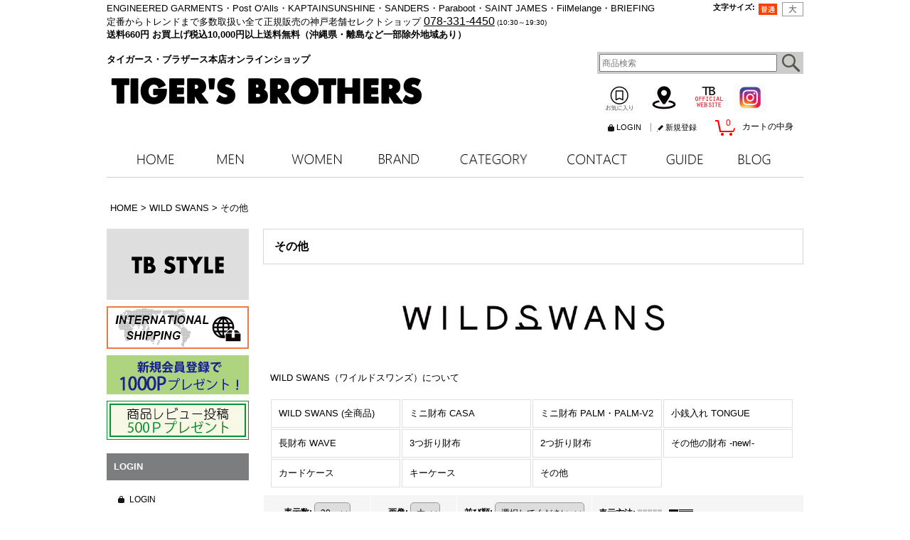

--- FILE ---
content_type: text/html; charset=UTF-8
request_url: https://www.tigersbro-online.com/product-list/242/0/normal
body_size: 24398
content:
<!DOCTYPE html><html lang="ja">
<head>
    <meta charset="utf-8" />
    <title>WILD SWANS(ワイルドスワンズ)</title>
    <meta name="keywords" content="WILD SWANS,ワイルドスワンズ,革小物,コードバン,別注,財布,ウォレット,ロングウォレット,ブリスター,blister,grounder,wave,byrne,clipperII,eno,クロコ,プエブロ,別注,送料無料,正規取扱店,タイガースブラザース,通販,オンラインショップ,神戸,高架下" />
    <meta name="description" content="WILD SWANS(ワイルドスワンズ)の正規取扱店☆10,000円以上で送料無料☆今すぐ使える1000円分ポイントプレゼント！神戸高架下タイガース・ブラザース本店 オンラインショップ。" />
    <link rel="alternate" type="application/rss+xml" title="RSS" href="https://www.tigersbro-online.com/rss/rss.php" />
    <link rel="alternate" media="only screen and (max-width: 640px)" href="https://www.tigersbro-online.com/phone/product-list/242" />
    <link rel="canonical" href="https://www.tigersbro-online.com/product-list/242" />
    <link href="/res/layout001/style/public/font-awesome-4.7.0/css/font-awesome.min.css" rel="stylesheet" />
    <link href="https://www.tigersbro-online.com/res/layout001/style/common.css?1698389121" rel="stylesheet" type="text/css" media="all" />
    <link href="https://www.tigersbro-online.com/res/layout004/style/template.css?1811011534" rel="stylesheet" type="text/css" media="all" />
    <link href="https://www.tigersbro-online.com/res/layout001/style/jquery.fancybox.css" rel="stylesheet" type="text/css" media="all" />
    <link href="https://www.tigersbro-online.com/data/tigersbro/pc/2014072616212614ee09.css?1716543718" rel="stylesheet" type="text/css" media="all" />
    <script src="https://www.tigersbro-online.com/res/layout004/js/public/jquery.js?v=420213"></script>
    <script src="https://www.tigersbro-online.com/res/layout004/js/underscore.js?v=3"></script>
    <script src="https://www.tigersbro-online.com/res/layout004/js/flipsnap.min.js"></script>
    <script src="https://www.tigersbro-online.com/res/layout004/js/pack/ocnk-min.js?1625028332"></script>
    <script src="https://www.tigersbro-online.com/res/layout004/js/pack/ranking-tab-min.js?1625028310"></script>
<meta name="google-site-verification" content="PNj7_nJ5DfIsIHaqcAWzZ-PQbwjnnqlSiYzLphdFeUY" />

<meta name="facebook-domain-verification" content="3l6745rpyab2tz85yukvpc11d7qu12" />

<script async src="https://www.googletagmanager.com/gtag/js?id=G-SS5GWDJFFM"></script>
<script>
  window.dataLayer = window.dataLayer || [];
  function gtag(){dataLayer.push(arguments);}
  gtag('js', new Date());
  gtag('config', 'G-SS5GWDJFFM');
</script>

</head>

<body class="categorylist_page_body" id="categorylist_page_242">
<div id="container" class="jpn_version visitor">
<div id="inner_container">

    <header role="banner">
        <div id="header_container">
            <div id="header">

                <div id="inner_header">

                    <div id="header_top" class="fix_center clearfix">
                        <div id="copy" class="header_top_800">
<p><span style="font-size: small;"><span>ENGINEERED GARMENTS・</span>Post O'Alls・KAPTAINSUNSHINE・SANDERS・Paraboot・SAINT JAMES・FilMelange・BRIEFING</span><br /><span style="font-size: small;">定番からトレンドまで多数取扱い全て正規販売の神戸老舗セレクトショップ&nbsp;</span><span style="text-decoration: underline; font-size: medium;"><strong><a href="tel:078-331-4450">078-331-4450</a></strong></span><span style="font-size: x-small;">&nbsp;(10:30～19:30)</span></p><p><span style="font-size: small;"><strong><span style="color: #000000;">送料660円 お買上げ税込10,000円以上送料無料（沖縄県・離島など一部除外地域あり） </span></strong><br /></span></p><p>&nbsp;</p>
                        </div>
                        <div id="header_font_setting">
                            <div class="font_setting">
                                <span class="set_font_title">文字サイズ<span class="colon">:</span></span>
                                <span class="set_font_normal"></span><span class="set_font_large"></span>
                            </div>
                        </div>
                    </div>

                    <div id="header_middle" class="fix_center clearfix">
                        <div id="shoptext">
<a href="https://www.tigersbro-online.com/"> <font size="2" color="#000000"><b>タイガース・ブラザース本店オンラインショップ</b></font></a><br />
<p><A Href="https://www.tigersbro-online.com/"><Img Src="https://www.tigersbro-online.com/data/tigersbro/image/ITOH/shoplogo.jpg"></A></p>
                        </div>
                        <div class="header_banner">
<p>&nbsp; &nbsp;&nbsp;<a href="https://www.tigersbro-online.com/phone/member-login/favorite"><img src="https://www.tigersbro-online.com/data/tigersbro/image/ITOH/parts/OKINI01.jpg" alt="" width="50" height="50" /></a>　<a href="https://x.gd/4Rdkq" target="_blank"><img src="https://www.tigersbro-online.com/data/tigersbro/image/ITOH/parts/OKINI2.jpg" alt="" width="50" height="50" /></a>　<a href="https://tigers-brothers.com/" target="_blank"><img src="https://www.tigersbro-online.com/data/tigersbro/image/ITOH/parts/OKINI4.jpg" alt="" width="50" height="50" /></a>&nbsp;&nbsp;<a href="https://www.instagram.com/tigers_brothers/" target="_blank"><img src="https://www.tigersbro-online.com/data/tigersbro/image/ITOH/parts/OKINI1.jpg" alt="" width="50" height="50" /></a><span style="font-size: small;"><a href="https://tigers-brothers.com/shop/" target="_blank"><span style="font-family: 'arial black', 'avant garde';"><br /></span></a></span></p>
                        </div>
                        <div id="search" itemscope="itemscope" itemtype="http://schema.org/WebSite">
                            <meta itemprop="url" content="https://www.tigersbro-online.com" />
                            <form class="search_form" method="get" action="https://www.tigersbro-online.com/product-list/0/0/normal" role="search" itemprop="potentialAction" itemscope="itemscope" itemtype="http://schema.org/SearchAction">
                                <meta itemprop="target" content="https://www.tigersbro-online.com/product-list/?keyword={keyword}" />
                                <input type="search" class="largesize searchform" name="keyword" value="" placeholder="商品検索" itemprop="query-input" />
                                <span class="global_btn"><input type="image" src="https://www.tigersbro-online.com/res/layout004/img/all/btn/searchinput_020.png" alt="検索" width="30" height="25" class="searchinput_image" /></span>
                            </form>
                        </div>
                    </div>

                    <div id="header_bottom" class="fix_center clearfix">
                        <div id="carttop">
                            <div class="shopping_cart_button has_cart_popup" data-empty-text="">
                                <div class="cartbtn">
                                    <a href="https://www.tigersbro-online.com/cart">
                                        <span class="cartquantity">0</span>
                                        <span class="cartbtn_text">カートの中身</span>
                                    </a>
                                </div>
                            </div>
                        </div>

                        <div class="signin guestmember">
                            <div class="signin_box">
                                <ul>
                                    <li class="signin_top">
                                        <a href="https://www.tigersbro-online.com/member-login" class="secure_link">LOGIN</a>
                                    </li>
                                    <li class="register_top">
                                        <a href="https://www.tigersbro-online.com/register" class="secure_link">新規登録</a>
                                    </li>
                                </ul>
                            </div>
                        </div>
                    </div>

                </div>

                <nav role="navigation">
                    <div id="header_navigation" class="clearfix">
                        <div class="fix_center" id="header_nav_free_space">
<center><a href="https://www.tigersbro-online.com/"><img src="https://www.tigersbro-online.com/data/tigersbro/image/ITOH/navi/HOME.jpg" alt="" width="80" height="25" /></a>&nbsp;
<a href="https://www.tigersbro-online.com/group/3"><img src="https://www.tigersbro-online.com/data/tigersbro/image/ITOH/navi/MEN.jpg" alt="" width="114" height="25" /></a>&nbsp;
<a href="https://www.tigersbro-online.com/group/2"><img src="https://www.tigersbro-online.com/data/tigersbro/image/ITOH/navi/WOMEN.jpg" alt="" width="114" height="25" /></a>&nbsp;
<a href="https://www.tigersbro-online.com/page/69"><img src="https://www.tigersbro-online.com/data/tigersbro/image/ITOH/navi/BRAND.jpg" alt="" width="100" height="25" /></a>&nbsp;
<a href="https://www.tigersbro-online.com/page/70"><img src="https://www.tigersbro-online.com/data/tigersbro/image/ITOH/navi/CATEGORY.jpg" alt="" width="148" height="25" /></a>&nbsp;
<a href="https://www.tigersbro-online.com/contact" target="_blank"><img src="https://www.tigersbro-online.com/data/tigersbro/image/ITOH/navi/CONTACT.jpg" alt="" width="130" height="25" /></a>&nbsp;
<a href="https://www.tigersbro-online.com/help" target="_blank"><img src="https://www.tigersbro-online.com/data/tigersbro/image/ITOH/navi/GUIDE.jpg" alt="" width="100" height="25" /></a>&nbsp;
<a href="https://tigers-brothers.com/blog/" target="_blank"><img src="https://www.tigersbro-online.com/data/tigersbro/image/ITOH/navi/blog.jpg" alt="" width="80" height="25" /></a><hr size="1" width="100%" /></center>
                        </div>
                    </div>
                </nav>

            </div>        </div>
    </header>

    <div id="contents">
        <div id="inner_contents" class="fix_center clearfix">

<div id="pan">
    <ol class="breadcrumb_list" itemscope itemtype="https://schema.org/BreadcrumbList">
        <li class="breadcrumb_nav pannavi1" itemprop="itemListElement" itemscope itemtype="https://schema.org/ListItem">
            <a href="https://www.tigersbro-online.com/" itemprop="item">
                <span class="breadcrumb_text" itemprop="name">HOME</span>
            </a>
            <meta itemprop="position" content="1">
        </li>
        <li class="breadcrumb_nav pannavi2" itemprop="itemListElement" itemscope itemtype="https://schema.org/ListItem">
            <span class="gt">&gt;</span>
            <a href="https://www.tigersbro-online.com/product-list/183/0/normal" itemprop="item" class="item_list_link">
                <span class="breadcrumb_text" itemprop="name">WILD SWANS</span>
            </a>
            <meta itemprop="position" content="2">
        </li>
        <li class="breadcrumb_nav" itemprop="itemListElement" itemscope itemtype="https://schema.org/ListItem">
            <span class="gt">&gt;</span>
                <span class="thispage" itemprop="name">その他</span>
            <meta itemprop="position" content="3">
        </li>
    </ol>
</div>

            <div id="leftcol" class="side_col" role="complementary">


                <div class="side_box freearea_box" data-free="c4">
<p><a title="insta TB STYLE" href="https://www.instagram.com/tigersbrothers_coordinate/" target="_blank"><img src="https://www.tigersbro-online.com/data/tigersbro/image/ITOH/leftside_menu/side_style.jpg" alt="" /></a> <a title="Global site User Guide" href="https://tigers-brothers.com/blog/global-site-user-guide/" target="_blank"><img src="https://www.tigersbro-online.com/data/tigersbro/image/20230501_8c5869.jpg" alt="" /></a> <a title="新規会員登録1000Pプレゼント" href="https://www.tigersbro-online.com/register"><img src="https://www.tigersbro-online.com/data/tigersbro/image/20230428_dd1864.jpg" alt="" /></a> <a title="レビュー投稿で500Pプレゼント" href="https://www.tigersbro-online.com/page/141"><img src="https://www.tigersbro-online.com/data/tigersbro/image/ITOH/leftside_menu/500P_4.jpg" alt="" /></a></p><!-- </br>は削除する。cssで間隔指定 --><!-- </br>は削除する。cssで間隔指定 -->
                </div>
                <section>
                    <div class="side_box side_signin">
                        <div class="signin guestmember">
                            <div class="section_title">
                                <h2>LOGIN</h2>
                            </div>
                            <div class="signin_box">
                                <ul class="side_contents signin_list">
                                    <li class="signin_top">
                                        <a href="https://www.tigersbro-online.com/member-login" class="secure_link s_signin">LOGIN</a>
                                    </li>
                                    <li class="register_top">
                                        <a href="https://www.tigersbro-online.com/register" class="secure_link s_register">新規登録</a>
                                    </li>
                                </ul>
                            </div>
                        </div>
                    </div>
                </section>

                <section>
                    <div class="side_box shoppingcart side_cart_empty">
                        <div class="section_title">
                            <h2>SHOPPING CART</h2>
                        </div>
                        <div class="side_contents shoppingcart_list">
                            <ul>
                                <li>
                                    <div class="side_cart_data">カートは空です。</div>
                                </li>
                            </ul>
                        </div>
                    </div>
                </section>

                                                                                                                                                                                                                                                                                                                                                                                                                                                                                                                                                                                                                                                                                                                                                                                                                                                                                                                                                                                                                                                                                                                                                                                                                                                                                                                                                                                                                                                                                                                                                                                                                                                                                                                                                                                                                                                                                                                                                                                                                                                                                                                                                                                                                                                                                                                                                                                                                                                                                                                                                                                                                                                                                                                                                                                                                        <section>
                    <div class="side_box category">
                        <div class="section_title">
                            <h2>BRAND</h2>
                        </div>
                        <ul class="side_contents category_list side_category_popup">
                            <li class="parent_category maincategory153">
                                <div class="parentcategory">
                                    <a href="javascript:void(0);" class="parentcategory_link categorylink153 item_list_link has_sub_category">
                                                                                <span class="nav_text">OTHERS BRAND</span>
                                    </a>
                                </div>
                                <div class="sub_category_box folder153" style="">
                                    <ul class="subcategories">
                                        <li class="all_sub_category postop">
                                            <a href="https://www.tigersbro-online.com/product-list/153/0/normal" class="all_sub_category item_list_link">全商品 (OTHERS BRAND)</a>
                                        </li>
                                        <li class="subcategory361">
                                            <a href="https://www.tigersbro-online.com/product-list/361/0/normal" class="categorylink361 item_list_link">
                                                                                                <span class="nav_text">OUTER/JACKET</span>
                                            </a>
                                        </li>
                                        <li class="subcategory362">
                                            <a href="https://www.tigersbro-online.com/product-list/362/0/normal" class="categorylink362 item_list_link">
                                                                                                <span class="nav_text">TOPS</span>
                                            </a>
                                        </li>
                                        <li class="subcategory363">
                                            <a href="https://www.tigersbro-online.com/product-list/363/0/normal" class="categorylink363 item_list_link">
                                                                                                <span class="nav_text">PANTS</span>
                                            </a>
                                        </li>
                                        <li class="subcategory364">
                                            <a href="https://www.tigersbro-online.com/product-list/364/0/normal" class="categorylink364 item_list_link">
                                                                                                <span class="nav_text">SHOES</span>
                                            </a>
                                        </li>
                                        <li class="subcategory365 posbottom">
                                            <a href="https://www.tigersbro-online.com/product-list/365/0/normal" class="categorylink365 item_list_link posbottom">
                                                                                                <span class="nav_text">GOODS</span>
                                            </a>
                                        </li>
                                    </ul>
                                </div>
                            </li>
                            <li class="parent_category maincategory279">
                                <div class="parentcategory">
                                    <a href="javascript:void(0);" class="parentcategory_link categorylink279 item_list_link has_sub_category">
                                                                                <span class="nav_text">*A VONTADE</span>
                                    </a>
                                </div>
                                <div class="sub_category_box folder279" style="">
                                    <ul class="subcategories">
                                        <li class="all_sub_category postop">
                                            <a href="https://www.tigersbro-online.com/product-list/279/0/normal" class="all_sub_category item_list_link">全商品 (*A VONTADE)</a>
                                        </li>
                                        <li class="subcategory281">
                                            <a href="https://www.tigersbro-online.com/product-list/281/0/normal" class="categorylink281 item_list_link">
                                                                                                <span class="nav_text">TOPS/OUTER</span>
                                            </a>
                                        </li>
                                        <li class="subcategory282 posbottom">
                                            <a href="https://www.tigersbro-online.com/product-list/282/0/normal" class="categorylink282 item_list_link posbottom">
                                                                                                <span class="nav_text">PANTS</span>
                                            </a>
                                        </li>
                                    </ul>
                                </div>
                            </li>
                            <li class="parent_category maincategory303">
                                <div class="maincategory">
                                    <a href="https://www.tigersbro-online.com/product-list/303/0/normal" class="parentcategory_link categorylink303 item_list_link">
                                                                                <span class="nav_text">adidas Originals</span>
                                    </a>
                                </div>
                            </li>
                            <li class="parent_category maincategory298">
                                <div class="maincategory">
                                    <a href="https://www.tigersbro-online.com/product-list/298/0/normal" class="parentcategory_link categorylink298 item_list_link">
                                                                                <span class="nav_text">alvana</span>
                                    </a>
                                </div>
                            </li>
                            <li class="parent_category maincategory302">
                                <div class="parentcategory">
                                    <a href="javascript:void(0);" class="parentcategory_link categorylink302 item_list_link has_sub_category">
                                                                                <span class="nav_text">ARTS&amp;CRAFTS</span>
                                    </a>
                                </div>
                                <div class="sub_category_box folder302" style="">
                                    <ul class="subcategories">
                                        <li class="all_sub_category postop">
                                            <a href="https://www.tigersbro-online.com/product-list/302/0/normal" class="all_sub_category item_list_link">全商品 (ARTS&amp;CRAFTS)</a>
                                        </li>
                                        <li class="subcategory321">
                                            <a href="https://www.tigersbro-online.com/product-list/321/0/normal" class="categorylink321 item_list_link">
                                                                                                <span class="nav_text">BAG/POUCH</span>
                                            </a>
                                        </li>
                                        <li class="subcategory320 posbottom">
                                            <a href="https://www.tigersbro-online.com/product-list/320/0/normal" class="categorylink320 item_list_link posbottom">
                                                                                                <span class="nav_text">WALLET/LEATHER ITEM</span>
                                            </a>
                                        </li>
                                    </ul>
                                </div>
                            </li>
                            <li class="parent_category maincategory295">
                                <div class="maincategory">
                                    <a href="https://www.tigersbro-online.com/product-list/295/0/normal" class="parentcategory_link categorylink295 item_list_link">
                                                                                <span class="nav_text">BARACUTA</span>
                                    </a>
                                </div>
                            </li>
                            <li class="parent_category maincategory149">
                                <div class="maincategory">
                                    <a href="https://www.tigersbro-online.com/product-list/149/0/normal" class="parentcategory_link categorylink149 item_list_link">
                                                                                <span class="nav_text">BARBARIAN</span>
                                    </a>
                                </div>
                            </li>
                            <li class="parent_category maincategory53">
                                <div class="parentcategory">
                                    <a href="javascript:void(0);" class="parentcategory_link categorylink53 item_list_link has_sub_category">
                                                                                <span class="nav_text">Barbour</span>
                                    </a>
                                </div>
                                <div class="sub_category_box folder53" style="">
                                    <ul class="subcategories">
                                        <li class="all_sub_category postop">
                                            <a href="https://www.tigersbro-online.com/product-list/53/0/normal" class="all_sub_category item_list_link">全商品 (Barbour)</a>
                                        </li>
                                        <li class="subcategory125">
                                            <a href="https://www.tigersbro-online.com/product-list/125/0/normal" class="categorylink125 item_list_link">
                                                                                                <span class="nav_text">WAXJACKET</span>
                                            </a>
                                        </li>
                                        <li class="subcategory126">
                                            <a href="https://www.tigersbro-online.com/product-list/126/0/normal" class="categorylink126 item_list_link">
                                                                                                <span class="nav_text">NON-WAX</span>
                                            </a>
                                        </li>
                                        <li class="subcategory127 posbottom">
                                            <a href="https://www.tigersbro-online.com/product-list/127/0/normal" class="categorylink127 item_list_link posbottom">
                                                                                                <span class="nav_text">ACCESSORY</span>
                                            </a>
                                        </li>
                                    </ul>
                                </div>
                            </li>
                            <li class="parent_category maincategory350">
                                <div class="maincategory">
                                    <a href="https://www.tigersbro-online.com/product-list/350/0/normal" class="parentcategory_link categorylink350 item_list_link">
                                                                                <span class="nav_text">BARNS OUTFITTERS</span>
                                    </a>
                                </div>
                            </li>
                            <li class="parent_category maincategory343">
                                <div class="parentcategory">
                                    <a href="javascript:void(0);" class="parentcategory_link categorylink343 item_list_link has_sub_category">
                                                                                <span class="nav_text">BEORMA LEATHER COMPANY</span>
                                    </a>
                                </div>
                                <div class="sub_category_box folder343" style="">
                                    <ul class="subcategories">
                                        <li class="all_sub_category postop">
                                            <a href="https://www.tigersbro-online.com/product-list/343/0/normal" class="all_sub_category item_list_link">全商品 (BEORMA LEATHER COMPANY)</a>
                                        </li>
                                        <li class="subcategory404">
                                            <a href="https://www.tigersbro-online.com/product-list/404/0/normal" class="categorylink404 item_list_link">
                                                                                                <span class="nav_text">WALLET &quot;Bridle Leather&quot;</span>
                                            </a>
                                        </li>
                                        <li class="subcategory406">
                                            <a href="https://www.tigersbro-online.com/product-list/406/0/normal" class="categorylink406 item_list_link">
                                                                                                <span class="nav_text">WALLET &quot;CHELSEA・NATUR etc.&quot;</span>
                                            </a>
                                        </li>
                                        <li class="subcategory407 posbottom">
                                            <a href="https://www.tigersbro-online.com/product-list/407/0/normal" class="categorylink407 item_list_link posbottom">
                                                                                                <span class="nav_text">BAG・BELT</span>
                                            </a>
                                        </li>
                                    </ul>
                                </div>
                            </li>
                            <li class="parent_category maincategory226">
                                <div class="maincategory">
                                    <a href="https://www.tigersbro-online.com/product-list/226/0/normal" class="parentcategory_link categorylink226 item_list_link">
                                                                                <span class="nav_text">BIRKENSTOCK</span>
                                    </a>
                                </div>
                            </li>
                            <li class="parent_category maincategory231">
                                <div class="maincategory">
                                    <a href="https://www.tigersbro-online.com/product-list/231/0/normal" class="parentcategory_link categorylink231 item_list_link">
                                                                                <span class="nav_text">BLUNDSTONE</span>
                                    </a>
                                </div>
                            </li>
                            <li class="parent_category maincategory278">
                                <div class="maincategory">
                                    <a href="https://www.tigersbro-online.com/product-list/278/0/normal" class="parentcategory_link categorylink278 item_list_link">
                                                                                <span class="nav_text">blurhms ROOTSTOCK</span>
                                    </a>
                                </div>
                            </li>
                            <li class="parent_category maincategory186">
                                <div class="parentcategory">
                                    <a href="javascript:void(0);" class="parentcategory_link categorylink186 item_list_link has_sub_category">
                                                                                <span class="nav_text">BRIEFING</span>
                                    </a>
                                </div>
                                <div class="sub_category_box folder186" style="">
                                    <ul class="subcategories">
                                        <li class="all_sub_category postop">
                                            <a href="https://www.tigersbro-online.com/product-list/186/0/normal" class="all_sub_category item_list_link">全商品 (BRIEFING)</a>
                                        </li>
                                        <li class="subcategory330">
                                            <a href="https://www.tigersbro-online.com/product-list/330/0/normal" class="categorylink330 item_list_link">
                                                                                                <span class="nav_text">BACK PACK</span>
                                            </a>
                                        </li>
                                        <li class="subcategory329">
                                            <a href="https://www.tigersbro-online.com/product-list/329/0/normal" class="categorylink329 item_list_link">
                                                                                                <span class="nav_text">TOTE</span>
                                            </a>
                                        </li>
                                        <li class="subcategory328">
                                            <a href="https://www.tigersbro-online.com/product-list/328/0/normal" class="categorylink328 item_list_link">
                                                                                                <span class="nav_text">3WAY/BRIEFCASE</span>
                                            </a>
                                        </li>
                                        <li class="subcategory331">
                                            <a href="https://www.tigersbro-online.com/product-list/331/0/normal" class="categorylink331 item_list_link">
                                                                                                <span class="nav_text">SHOULDER BAG</span>
                                            </a>
                                        </li>
                                        <li class="subcategory332 posbottom">
                                            <a href="https://www.tigersbro-online.com/product-list/332/0/normal" class="categorylink332 item_list_link posbottom">
                                                                                                <span class="nav_text">ACCESSORY/WALLET</span>
                                            </a>
                                        </li>
                                    </ul>
                                </div>
                            </li>
                            <li class="parent_category maincategory190">
                                <div class="parentcategory">
                                    <a href="javascript:void(0);" class="parentcategory_link categorylink190 item_list_link has_sub_category">
                                                                                <span class="nav_text">Chaco</span>
                                    </a>
                                </div>
                                <div class="sub_category_box folder190" style="">
                                    <ul class="subcategories">
                                        <li class="all_sub_category postop">
                                            <a href="https://www.tigersbro-online.com/product-list/190/0/normal" class="all_sub_category item_list_link">全商品 (Chaco)</a>
                                        </li>
                                        <li class="subcategory254">
                                            <a href="https://www.tigersbro-online.com/product-list/254/0/normal" class="categorylink254 item_list_link">
                                                                                                <span class="nav_text">MAES</span>
                                            </a>
                                        </li>
                                        <li class="subcategory255 posbottom">
                                            <a href="https://www.tigersbro-online.com/product-list/255/0/normal" class="categorylink255 item_list_link posbottom">
                                                                                                <span class="nav_text">LADIES</span>
                                            </a>
                                        </li>
                                    </ul>
                                </div>
                            </li>
                            <li class="parent_category maincategory185">
                                <div class="parentcategory">
                                    <a href="javascript:void(0);" class="parentcategory_link categorylink185 item_list_link has_sub_category">
                                                                                <span class="nav_text">Champion</span>
                                    </a>
                                </div>
                                <div class="sub_category_box folder185" style="">
                                    <ul class="subcategories">
                                        <li class="all_sub_category postop">
                                            <a href="https://www.tigersbro-online.com/product-list/185/0/normal" class="all_sub_category item_list_link">全商品 (Champion)</a>
                                        </li>
                                        <li class="subcategory387">
                                            <a href="https://www.tigersbro-online.com/product-list/387/0/normal" class="categorylink387 item_list_link">
                                                                                                <span class="nav_text">ロングスリーブ・ボトム</span>
                                            </a>
                                        </li>
                                        <li class="subcategory386 posbottom">
                                            <a href="https://www.tigersbro-online.com/product-list/386/0/normal" class="categorylink386 item_list_link posbottom">
                                                                                                <span class="nav_text">ショートスリーブ</span>
                                            </a>
                                        </li>
                                    </ul>
                                </div>
                            </li>
                            <li class="parent_category maincategory314">
                                <div class="maincategory">
                                    <a href="https://www.tigersbro-online.com/product-list/314/0/normal" class="parentcategory_link categorylink314 item_list_link">
                                                                                <span class="nav_text">CONVERSE</span>
                                    </a>
                                </div>
                            </li>
                            <li class="parent_category maincategory388">
                                <div class="maincategory">
                                    <a href="https://www.tigersbro-online.com/product-list/388/0/normal" class="parentcategory_link categorylink388 item_list_link">
                                                                                <span class="nav_text">Crockett&amp;Jones</span>
                                    </a>
                                </div>
                            </li>
                            <li class="parent_category maincategory266">
                                <div class="maincategory">
                                    <a href="https://www.tigersbro-online.com/product-list/266/0/normal" class="parentcategory_link categorylink266 item_list_link">
                                                                                <span class="nav_text">DECHO</span>
                                    </a>
                                </div>
                            </li>
                            <li class="parent_category maincategory336">
                                <div class="parentcategory">
                                    <a href="javascript:void(0);" class="parentcategory_link categorylink336 item_list_link has_sub_category">
                                                                                <span class="nav_text">ENGINEERED GARMENTS</span>
                                    </a>
                                </div>
                                <div class="sub_category_box folder336" style="">
                                    <ul class="subcategories">
                                        <li class="all_sub_category postop">
                                            <a href="https://www.tigersbro-online.com/product-list/336/0/normal" class="all_sub_category item_list_link">全商品 (ENGINEERED GARMENTS)</a>
                                        </li>
                                        <li class="subcategory337">
                                            <a href="https://www.tigersbro-online.com/product-list/337/0/normal" class="categorylink337 item_list_link">
                                                                                                <span class="nav_text">トップス・アウター</span>
                                            </a>
                                        </li>
                                        <li class="subcategory338">
                                            <a href="https://www.tigersbro-online.com/product-list/338/0/normal" class="categorylink338 item_list_link">
                                                                                                <span class="nav_text">パンツ</span>
                                            </a>
                                        </li>
                                        <li class="subcategory339 posbottom">
                                            <a href="https://www.tigersbro-online.com/product-list/339/0/normal" class="categorylink339 item_list_link posbottom">
                                                                                                <span class="nav_text">グッズ</span>
                                            </a>
                                        </li>
                                    </ul>
                                </div>
                            </li>
                            <li class="parent_category maincategory408">
                                <div class="parentcategory">
                                    <a href="javascript:void(0);" class="parentcategory_link categorylink408 item_list_link has_sub_category">
                                                                                <span class="nav_text">EVCON</span>
                                    </a>
                                </div>
                                <div class="sub_category_box folder408" style="">
                                    <ul class="subcategories">
                                        <li class="all_sub_category postop">
                                            <a href="https://www.tigersbro-online.com/product-list/408/0/normal" class="all_sub_category item_list_link">全商品 (EVCON)</a>
                                        </li>
                                        <li class="subcategory409">
                                            <a href="https://www.tigersbro-online.com/product-list/409/0/normal" class="categorylink409 item_list_link">
                                                                                                <span class="nav_text">Tosp</span>
                                            </a>
                                        </li>
                                        <li class="subcategory410 posbottom">
                                            <a href="https://www.tigersbro-online.com/product-list/410/0/normal" class="categorylink410 item_list_link posbottom">
                                                                                                <span class="nav_text">Pants</span>
                                            </a>
                                        </li>
                                    </ul>
                                </div>
                            </li>
                            <li class="parent_category maincategory252">
                                <div class="parentcategory">
                                    <a href="javascript:void(0);" class="parentcategory_link categorylink252 item_list_link has_sub_category">
                                                                                <span class="nav_text">FilMelange</span>
                                    </a>
                                </div>
                                <div class="sub_category_box folder252" style="">
                                    <ul class="subcategories">
                                        <li class="all_sub_category postop">
                                            <a href="https://www.tigersbro-online.com/product-list/252/0/normal" class="all_sub_category item_list_link">全商品 (FilMelange)</a>
                                        </li>
                                        <li class="subcategory411">
                                            <a href="https://www.tigersbro-online.com/product-list/411/0/normal" class="categorylink411 item_list_link">
                                                                                                <span class="nav_text">Men</span>
                                            </a>
                                        </li>
                                        <li class="subcategory412">
                                            <a href="https://www.tigersbro-online.com/product-list/412/0/normal" class="categorylink412 item_list_link">
                                                                                                <span class="nav_text">Women</span>
                                            </a>
                                        </li>
                                        <li class="subcategory413 posbottom">
                                            <a href="https://www.tigersbro-online.com/product-list/413/0/normal" class="categorylink413 item_list_link posbottom">
                                                                                                <span class="nav_text">Goods</span>
                                            </a>
                                        </li>
                                    </ul>
                                </div>
                            </li>
                            <li class="parent_category maincategory156">
                                <div class="maincategory">
                                    <a href="https://www.tigersbro-online.com/product-list/156/0/normal" class="parentcategory_link categorylink156 item_list_link">
                                                                                <span class="nav_text">FILSON</span>
                                    </a>
                                </div>
                            </li>
                            <li class="parent_category maincategory162">
                                <div class="parentcategory">
                                    <a href="javascript:void(0);" class="parentcategory_link categorylink162 item_list_link has_sub_category">
                                                                                <span class="nav_text">F.O.B FACTORY</span>
                                    </a>
                                </div>
                                <div class="sub_category_box folder162" style="">
                                    <ul class="subcategories">
                                        <li class="all_sub_category postop">
                                            <a href="https://www.tigersbro-online.com/product-list/162/0/normal" class="all_sub_category item_list_link">全商品 (F.O.B FACTORY)</a>
                                        </li>
                                        <li class="subcategory163">
                                            <a href="https://www.tigersbro-online.com/product-list/163/0/normal" class="categorylink163 item_list_link">
                                                                                                <span class="nav_text">トップス・アウター</span>
                                            </a>
                                        </li>
                                        <li class="subcategory164 posbottom">
                                            <a href="https://www.tigersbro-online.com/product-list/164/0/normal" class="categorylink164 item_list_link posbottom">
                                                                                                <span class="nav_text">パンツ</span>
                                            </a>
                                        </li>
                                    </ul>
                                </div>
                            </li>
                            <li class="parent_category maincategory256">
                                <div class="maincategory">
                                    <a href="https://www.tigersbro-online.com/product-list/256/0/normal" class="parentcategory_link categorylink256 item_list_link">
                                                                                <span class="nav_text">free rage</span>
                                    </a>
                                </div>
                            </li>
                            <li class="parent_category maincategory50">
                                <div class="maincategory">
                                    <a href="https://www.tigersbro-online.com/product-list/50/0/normal" class="parentcategory_link categorylink50 item_list_link">
                                                                                <span class="nav_text">FULLCOUNT</span>
                                    </a>
                                </div>
                            </li>
                            <li class="parent_category maincategory299">
                                <div class="maincategory">
                                    <a href="https://www.tigersbro-online.com/product-list/299/0/normal" class="parentcategory_link categorylink299 item_list_link">
                                                                                <span class="nav_text">G.H.BASS</span>
                                    </a>
                                </div>
                            </li>
                            <li class="parent_category maincategory230">
                                <div class="parentcategory">
                                    <a href="javascript:void(0);" class="parentcategory_link categorylink230 item_list_link has_sub_category">
                                                                                <span class="nav_text">Good On</span>
                                    </a>
                                </div>
                                <div class="sub_category_box folder230" style="">
                                    <ul class="subcategories">
                                        <li class="all_sub_category postop">
                                            <a href="https://www.tigersbro-online.com/product-list/230/0/normal" class="all_sub_category item_list_link">全商品 (Good On)</a>
                                        </li>
                                        <li class="subcategory383">
                                            <a href="https://www.tigersbro-online.com/product-list/383/0/normal" class="categorylink383 item_list_link">
                                                                                                <span class="nav_text">ロングスリーブ</span>
                                            </a>
                                        </li>
                                        <li class="subcategory384 posbottom">
                                            <a href="https://www.tigersbro-online.com/product-list/384/0/normal" class="categorylink384 item_list_link posbottom">
                                                                                                <span class="nav_text">ショートスリーブ</span>
                                            </a>
                                        </li>
                                    </ul>
                                </div>
                            </li>
                            <li class="parent_category maincategory191">
                                <div class="maincategory">
                                    <a href="https://www.tigersbro-online.com/product-list/191/0/normal" class="parentcategory_link categorylink191 item_list_link">
                                                                                <span class="nav_text">Gramicci</span>
                                    </a>
                                </div>
                            </li>
                            <li class="parent_category maincategory319">
                                <div class="maincategory">
                                    <a href="https://www.tigersbro-online.com/product-list/319/0/normal" class="parentcategory_link categorylink319 item_list_link">
                                                                                <span class="nav_text">HALISON</span>
                                    </a>
                                </div>
                            </li>
                            <li class="parent_category maincategory271">
                                <div class="maincategory">
                                    <a href="https://www.tigersbro-online.com/product-list/271/0/normal" class="parentcategory_link categorylink271 item_list_link">
                                                                                <span class="nav_text">Hanes</span>
                                    </a>
                                </div>
                            </li>
                            <li class="parent_category maincategory189">
                                <div class="maincategory">
                                    <a href="https://www.tigersbro-online.com/product-list/189/0/normal" class="parentcategory_link categorylink189 item_list_link">
                                                                                <span class="nav_text">INDIVIDUALIZED SHIRTS</span>
                                    </a>
                                </div>
                            </li>
                            <li class="parent_category maincategory248">
                                <div class="maincategory">
                                    <a href="https://www.tigersbro-online.com/product-list/248/0/normal" class="parentcategory_link categorylink248 item_list_link">
                                                                                <span class="nav_text">INVERALLAN</span>
                                    </a>
                                </div>
                            </li>
                            <li class="parent_category maincategory316">
                                <div class="maincategory">
                                    <a href="https://www.tigersbro-online.com/product-list/316/0/normal" class="parentcategory_link categorylink316 item_list_link">
                                                                                <span class="nav_text">INVERTERE</span>
                                    </a>
                                </div>
                            </li>
                            <li class="parent_category maincategory42">
                                <div class="maincategory">
                                    <a href="https://www.tigersbro-online.com/product-list/42/0/normal" class="parentcategory_link categorylink42 item_list_link">
                                                                                <span class="nav_text">ISLAND SLIPPER</span>
                                    </a>
                                </div>
                            </li>
                            <li class="parent_category maincategory345">
                                <div class="maincategory">
                                    <a href="https://www.tigersbro-online.com/product-list/345/0/normal" class="parentcategory_link categorylink345 item_list_link">
                                                                                <span class="nav_text">J.PRESS</span>
                                    </a>
                                </div>
                            </li>
                            <li class="parent_category maincategory289">
                                <div class="maincategory">
                                    <a href="https://www.tigersbro-online.com/product-list/289/0/normal" class="parentcategory_link categorylink289 item_list_link">
                                                                                <span class="nav_text">Jutta Neumann</span>
                                    </a>
                                </div>
                            </li>
                            <li class="parent_category maincategory294">
                                <div class="parentcategory">
                                    <a href="javascript:void(0);" class="parentcategory_link categorylink294 item_list_link has_sub_category">
                                                                                <span class="nav_text">KAPTAIN SUNSHINE</span>
                                    </a>
                                </div>
                                <div class="sub_category_box folder294" style="">
                                    <ul class="subcategories">
                                        <li class="all_sub_category postop">
                                            <a href="https://www.tigersbro-online.com/product-list/294/0/normal" class="all_sub_category item_list_link">全商品 (KAPTAIN SUNSHINE)</a>
                                        </li>
                                        <li class="subcategory308">
                                            <a href="https://www.tigersbro-online.com/product-list/308/0/normal" class="categorylink308 item_list_link">
                                                                                                <span class="nav_text">トップス・アウター</span>
                                            </a>
                                        </li>
                                        <li class="subcategory307">
                                            <a href="https://www.tigersbro-online.com/product-list/307/0/normal" class="categorylink307 item_list_link">
                                                                                                <span class="nav_text">パンツ</span>
                                            </a>
                                        </li>
                                        <li class="subcategory306 posbottom">
                                            <a href="https://www.tigersbro-online.com/product-list/306/0/normal" class="categorylink306 item_list_link posbottom">
                                                                                                <span class="nav_text">グッズ</span>
                                            </a>
                                        </li>
                                    </ul>
                                </div>
                            </li>
                            <li class="parent_category maincategory161">
                                <div class="maincategory">
                                    <a href="https://www.tigersbro-online.com/product-list/161/0/normal" class="parentcategory_link categorylink161 item_list_link">
                                                                                <span class="nav_text">KELTY</span>
                                    </a>
                                </div>
                            </li>
                            <li class="parent_category maincategory288">
                                <div class="parentcategory">
                                    <a href="javascript:void(0);" class="parentcategory_link categorylink288 item_list_link has_sub_category">
                                                                                <span class="nav_text">L.L.Bean</span>
                                    </a>
                                </div>
                                <div class="sub_category_box folder288" style="">
                                    <ul class="subcategories">
                                        <li class="all_sub_category postop">
                                            <a href="https://www.tigersbro-online.com/product-list/288/0/normal" class="all_sub_category item_list_link">全商品 (L.L.Bean)</a>
                                        </li>
                                        <li class="subcategory378">
                                            <a href="https://www.tigersbro-online.com/product-list/378/0/normal" class="categorylink378 item_list_link">
                                                                                                <span class="nav_text">Japan Edition</span>
                                            </a>
                                        </li>
                                        <li class="subcategory379">
                                            <a href="https://www.tigersbro-online.com/product-list/379/0/normal" class="categorylink379 item_list_link">
                                                                                                <span class="nav_text">Wear</span>
                                            </a>
                                        </li>
                                        <li class="subcategory380 posbottom">
                                            <a href="https://www.tigersbro-online.com/product-list/380/0/normal" class="categorylink380 item_list_link posbottom">
                                                                                                <span class="nav_text">Bag/Shoes</span>
                                            </a>
                                        </li>
                                    </ul>
                                </div>
                            </li>
                            <li class="parent_category maincategory334">
                                <div class="maincategory">
                                    <a href="https://www.tigersbro-online.com/product-list/334/0/normal" class="parentcategory_link categorylink334 item_list_link">
                                                                                <span class="nav_text">MALIBU SANDALS</span>
                                    </a>
                                </div>
                            </li>
                            <li class="parent_category maincategory390">
                                <div class="parentcategory">
                                    <a href="javascript:void(0);" class="parentcategory_link categorylink390 item_list_link has_sub_category">
                                                                                <span class="nav_text">Marmot</span>
                                    </a>
                                </div>
                                <div class="sub_category_box folder390" style="">
                                    <ul class="subcategories">
                                        <li class="all_sub_category postop">
                                            <a href="https://www.tigersbro-online.com/product-list/390/0/normal" class="all_sub_category item_list_link">全商品 (Marmot)</a>
                                        </li>
                                        <li class="subcategory398">
                                            <a href="https://www.tigersbro-online.com/product-list/398/0/normal" class="categorylink398 item_list_link">
                                                                                                <span class="nav_text">TOPS</span>
                                            </a>
                                        </li>
                                        <li class="subcategory399">
                                            <a href="https://www.tigersbro-online.com/product-list/399/0/normal" class="categorylink399 item_list_link">
                                                                                                <span class="nav_text">PANTS</span>
                                            </a>
                                        </li>
                                        <li class="subcategory401 posbottom">
                                            <a href="https://www.tigersbro-online.com/product-list/401/0/normal" class="categorylink401 item_list_link posbottom">
                                                                                                <span class="nav_text">GOODS</span>
                                            </a>
                                        </li>
                                    </ul>
                                </div>
                            </li>
                            <li class="parent_category maincategory233">
                                <div class="maincategory">
                                    <a href="https://www.tigersbro-online.com/product-list/233/0/normal" class="parentcategory_link categorylink233 item_list_link">
                                                                                <span class="nav_text">Martin Faizey</span>
                                    </a>
                                </div>
                            </li>
                            <li class="parent_category maincategory287">
                                <div class="parentcategory">
                                    <a href="javascript:void(0);" class="parentcategory_link categorylink287 item_list_link has_sub_category">
                                                                                <span class="nav_text">Mauna Kea</span>
                                    </a>
                                </div>
                                <div class="sub_category_box folder287" style="">
                                    <ul class="subcategories">
                                        <li class="all_sub_category postop">
                                            <a href="https://www.tigersbro-online.com/product-list/287/0/normal" class="all_sub_category item_list_link">全商品 (Mauna Kea)</a>
                                        </li>
                                        <li class="subcategory326">
                                            <a href="https://www.tigersbro-online.com/product-list/326/0/normal" class="categorylink326 item_list_link">
                                                                                                <span class="nav_text">MENS</span>
                                            </a>
                                        </li>
                                        <li class="subcategory327 posbottom">
                                            <a href="https://www.tigersbro-online.com/product-list/327/0/normal" class="categorylink327 item_list_link posbottom">
                                                                                                <span class="nav_text">WOMENS</span>
                                            </a>
                                        </li>
                                    </ul>
                                </div>
                            </li>
                            <li class="parent_category maincategory348">
                                <div class="maincategory">
                                    <a href="https://www.tigersbro-online.com/product-list/348/0/normal" class="parentcategory_link categorylink348 item_list_link">
                                                                                <span class="nav_text">MERRELL</span>
                                    </a>
                                </div>
                            </li>
                            <li class="parent_category maincategory391">
                                <div class="maincategory">
                                    <a href="https://www.tigersbro-online.com/product-list/391/0/normal" class="parentcategory_link categorylink391 item_list_link">
                                                                                <span class="nav_text">MODMNT</span>
                                    </a>
                                </div>
                            </li>
                            <li class="parent_category maincategory170">
                                <div class="maincategory">
                                    <a href="https://www.tigersbro-online.com/product-list/170/0/normal" class="parentcategory_link categorylink170 item_list_link">
                                                                                <span class="nav_text">M.MOWBRAY</span>
                                    </a>
                                </div>
                            </li>
                            <li class="parent_category maincategory389">
                                <div class="parentcategory">
                                    <a href="javascript:void(0);" class="parentcategory_link categorylink389 item_list_link has_sub_category">
                                                                                <span class="nav_text">NEEDLES</span>
                                    </a>
                                </div>
                                <div class="sub_category_box folder389" style="">
                                    <ul class="subcategories">
                                        <li class="all_sub_category postop">
                                            <a href="https://www.tigersbro-online.com/product-list/389/0/normal" class="all_sub_category item_list_link">全商品 (NEEDLES)</a>
                                        </li>
                                        <li class="subcategory395">
                                            <a href="https://www.tigersbro-online.com/product-list/395/0/normal" class="categorylink395 item_list_link">
                                                                                                <span class="nav_text">Tops</span>
                                            </a>
                                        </li>
                                        <li class="subcategory396">
                                            <a href="https://www.tigersbro-online.com/product-list/396/0/normal" class="categorylink396 item_list_link">
                                                                                                <span class="nav_text">Pants</span>
                                            </a>
                                        </li>
                                        <li class="subcategory397 posbottom">
                                            <a href="https://www.tigersbro-online.com/product-list/397/0/normal" class="categorylink397 item_list_link posbottom">
                                                                                                <span class="nav_text">Goods</span>
                                            </a>
                                        </li>
                                    </ul>
                                </div>
                            </li>
                            <li class="parent_category maincategory250">
                                <div class="parentcategory">
                                    <a href="javascript:void(0);" class="parentcategory_link categorylink250 item_list_link has_sub_category">
                                                                                <span class="nav_text">Nigel Cabourn</span>
                                    </a>
                                </div>
                                <div class="sub_category_box folder250" style="">
                                    <ul class="subcategories">
                                        <li class="all_sub_category postop">
                                            <a href="https://www.tigersbro-online.com/product-list/250/0/normal" class="all_sub_category item_list_link">全商品 (Nigel Cabourn)</a>
                                        </li>
                                        <li class="subcategory283">
                                            <a href="https://www.tigersbro-online.com/product-list/283/0/normal" class="categorylink283 item_list_link">
                                                                                                <span class="nav_text">トップス/アウター</span>
                                            </a>
                                        </li>
                                        <li class="subcategory284">
                                            <a href="https://www.tigersbro-online.com/product-list/284/0/normal" class="categorylink284 item_list_link">
                                                                                                <span class="nav_text">パンツ</span>
                                            </a>
                                        </li>
                                        <li class="subcategory285 posbottom">
                                            <a href="https://www.tigersbro-online.com/product-list/285/0/normal" class="categorylink285 item_list_link posbottom">
                                                                                                <span class="nav_text">グッズ</span>
                                            </a>
                                        </li>
                                    </ul>
                                </div>
                            </li>
                            <li class="parent_category maincategory370">
                                <div class="maincategory">
                                    <a href="https://www.tigersbro-online.com/product-list/370/0/normal" class="parentcategory_link categorylink370 item_list_link">
                                                                                <span class="nav_text">Owen Barry</span>
                                    </a>
                                </div>
                            </li>
                            <li class="parent_category maincategory358">
                                <div class="maincategory">
                                    <a href="https://www.tigersbro-online.com/product-list/358/0/normal" class="parentcategory_link categorylink358 item_list_link">
                                                                                <span class="nav_text">O/EIGHTH</span>
                                    </a>
                                </div>
                            </li>
                            <li class="parent_category maincategory121">
                                <div class="parentcategory">
                                    <a href="javascript:void(0);" class="parentcategory_link categorylink121 item_list_link has_sub_category">
                                                                                <span class="nav_text">Paraboot</span>
                                    </a>
                                </div>
                                <div class="sub_category_box folder121" style="">
                                    <ul class="subcategories">
                                        <li class="all_sub_category postop">
                                            <a href="https://www.tigersbro-online.com/product-list/121/0/normal" class="all_sub_category item_list_link">全商品 (Paraboot)</a>
                                        </li>
                                        <li class="subcategory179">
                                            <a href="https://www.tigersbro-online.com/product-list/179/0/normal" class="categorylink179 item_list_link">
                                                                                                <span class="nav_text">MENS</span>
                                            </a>
                                        </li>
                                        <li class="subcategory180">
                                            <a href="https://www.tigersbro-online.com/product-list/180/0/normal" class="categorylink180 item_list_link">
                                                                                                <span class="nav_text">LADIES</span>
                                            </a>
                                        </li>
                                        <li class="subcategory181 posbottom">
                                            <a href="https://www.tigersbro-online.com/product-list/181/0/normal" class="categorylink181 item_list_link posbottom">
                                                                                                <span class="nav_text">ACCESSORY</span>
                                            </a>
                                        </li>
                                    </ul>
                                </div>
                            </li>
                            <li class="parent_category maincategory311">
                                <div class="parentcategory">
                                    <a href="javascript:void(0);" class="parentcategory_link categorylink311 item_list_link has_sub_category">
                                                                                <span class="nav_text">Post O&#039;Alls</span>
                                    </a>
                                </div>
                                <div class="sub_category_box folder311" style="">
                                    <ul class="subcategories">
                                        <li class="all_sub_category postop">
                                            <a href="https://www.tigersbro-online.com/product-list/311/0/normal" class="all_sub_category item_list_link">全商品 (Post O&#039;Alls)</a>
                                        </li>
                                        <li class="subcategory312">
                                            <a href="https://www.tigersbro-online.com/product-list/312/0/normal" class="categorylink312 item_list_link">
                                                                                                <span class="nav_text">トップス/アウター</span>
                                            </a>
                                        </li>
                                        <li class="subcategory313">
                                            <a href="https://www.tigersbro-online.com/product-list/313/0/normal" class="categorylink313 item_list_link">
                                                                                                <span class="nav_text">パンツ</span>
                                            </a>
                                        </li>
                                        <li class="subcategory318 posbottom">
                                            <a href="https://www.tigersbro-online.com/product-list/318/0/normal" class="categorylink318 item_list_link posbottom">
                                                                                                <span class="nav_text">グッズ</span>
                                            </a>
                                        </li>
                                    </ul>
                                </div>
                            </li>
                            <li class="parent_category maincategory260">
                                <div class="parentcategory">
                                    <a href="javascript:void(0);" class="parentcategory_link categorylink260 item_list_link has_sub_category">
                                                                                <span class="nav_text">PYRENEX</span>
                                    </a>
                                </div>
                                <div class="sub_category_box folder260" style="">
                                    <ul class="subcategories">
                                        <li class="all_sub_category postop">
                                            <a href="https://www.tigersbro-online.com/product-list/260/0/normal" class="all_sub_category item_list_link">全商品 (PYRENEX)</a>
                                        </li>
                                        <li class="subcategory263">
                                            <a href="https://www.tigersbro-online.com/product-list/263/0/normal" class="categorylink263 item_list_link">
                                                                                                <span class="nav_text">MENS</span>
                                            </a>
                                        </li>
                                        <li class="subcategory264 posbottom">
                                            <a href="https://www.tigersbro-online.com/product-list/264/0/normal" class="categorylink264 item_list_link posbottom">
                                                                                                <span class="nav_text">LADIES</span>
                                            </a>
                                        </li>
                                    </ul>
                                </div>
                            </li>
                            <li class="parent_category maincategory14">
                                <div class="parentcategory">
                                    <a href="javascript:void(0);" class="parentcategory_link categorylink14 item_list_link has_sub_category">
                                                                                <span class="nav_text">RED WING</span>
                                    </a>
                                </div>
                                <div class="sub_category_box folder14" style="">
                                    <ul class="subcategories">
                                        <li class="all_sub_category postop">
                                            <a href="https://www.tigersbro-online.com/product-list/14/0/normal" class="all_sub_category item_list_link">全商品 (RED WING)</a>
                                        </li>
                                        <li class="subcategory83">
                                            <a href="https://www.tigersbro-online.com/product-list/83/0/normal" class="categorylink83 item_list_link">
                                                                                                <span class="nav_text">ポストマン</span>
                                            </a>
                                        </li>
                                        <li class="subcategory88">
                                            <a href="https://www.tigersbro-online.com/product-list/88/0/normal" class="categorylink88 item_list_link">
                                                                                                <span class="nav_text">モックトゥ</span>
                                            </a>
                                        </li>
                                        <li class="subcategory155">
                                            <a href="https://www.tigersbro-online.com/product-list/155/0/normal" class="categorylink155 item_list_link">
                                                                                                <span class="nav_text">アイアンレンジャー</span>
                                            </a>
                                        </li>
                                        <li class="subcategory317">
                                            <a href="https://www.tigersbro-online.com/product-list/317/0/normal" class="categorylink317 item_list_link">
                                                                                                <span class="nav_text">クラシックチェルシー</span>
                                            </a>
                                        </li>
                                        <li class="subcategory90">
                                            <a href="https://www.tigersbro-online.com/product-list/90/0/normal" class="categorylink90 item_list_link">
                                                                                                <span class="nav_text">エンジニア/ロガー・ペコス</span>
                                            </a>
                                        </li>
                                        <li class="subcategory89">
                                            <a href="https://www.tigersbro-online.com/product-list/89/0/normal" class="categorylink89 item_list_link">
                                                                                                <span class="nav_text">プレーントゥ/ラインマン</span>
                                            </a>
                                        </li>
                                        <li class="subcategory86">
                                            <a href="https://www.tigersbro-online.com/product-list/86/0/normal" class="categorylink86 item_list_link">
                                                                                                <span class="nav_text">クラシックドレス</span>
                                            </a>
                                        </li>
                                        <li class="subcategory91">
                                            <a href="https://www.tigersbro-online.com/product-list/91/0/normal" class="categorylink91 item_list_link">
                                                                                                <span class="nav_text">生産終了etc..</span>
                                            </a>
                                        </li>
                                        <li class="subcategory85 posbottom">
                                            <a href="https://www.tigersbro-online.com/product-list/85/0/normal" class="categorylink85 item_list_link posbottom">
                                                                                                <span class="nav_text">メンテナンスグッズetc..</span>
                                            </a>
                                        </li>
                                    </ul>
                                </div>
                            </li>
                            <li class="parent_category maincategory44">
                                <div class="maincategory">
                                    <a href="https://www.tigersbro-online.com/product-list/44/0/normal" class="parentcategory_link categorylink44 item_list_link">
                                                                                <span class="nav_text">Russell Moccasin</span>
                                    </a>
                                </div>
                            </li>
                            <li class="parent_category maincategory148">
                                <div class="parentcategory">
                                    <a href="javascript:void(0);" class="parentcategory_link categorylink148 item_list_link has_sub_category">
                                                                                <span class="nav_text">SAINT JAMES</span>
                                    </a>
                                </div>
                                <div class="sub_category_box folder148" style="">
                                    <ul class="subcategories">
                                        <li class="all_sub_category postop">
                                            <a href="https://www.tigersbro-online.com/product-list/148/0/normal" class="all_sub_category item_list_link">全商品 (SAINT JAMES)</a>
                                        </li>
                                        <li class="subcategory173">
                                            <a href="https://www.tigersbro-online.com/product-list/173/0/normal" class="categorylink173 item_list_link">
                                                                                                <span class="nav_text">Ladies</span>
                                            </a>
                                        </li>
                                        <li class="subcategory174">
                                            <a href="https://www.tigersbro-online.com/product-list/174/0/normal" class="categorylink174 item_list_link">
                                                                                                <span class="nav_text">OUESSANT</span>
                                            </a>
                                        </li>
                                        <li class="subcategory176">
                                            <a href="https://www.tigersbro-online.com/product-list/176/0/normal" class="categorylink176 item_list_link">
                                                                                                <span class="nav_text">LOOSE FIT</span>
                                            </a>
                                        </li>
                                        <li class="subcategory193">
                                            <a href="https://www.tigersbro-online.com/product-list/193/0/normal" class="categorylink193 item_list_link">
                                                                                                <span class="nav_text">NAVAL</span>
                                            </a>
                                        </li>
                                        <li class="subcategory195">
                                            <a href="https://www.tigersbro-online.com/product-list/195/0/normal" class="categorylink195 item_list_link">
                                                                                                <span class="nav_text">MORLAIX</span>
                                            </a>
                                        </li>
                                        <li class="subcategory194">
                                            <a href="https://www.tigersbro-online.com/product-list/194/0/normal" class="categorylink194 item_list_link">
                                                                                                <span class="nav_text">PIRIAC</span>
                                            </a>
                                        </li>
                                        <li class="subcategory192 posbottom">
                                            <a href="https://www.tigersbro-online.com/product-list/192/0/normal" class="categorylink192 item_list_link posbottom">
                                                                                                <span class="nav_text">ウール素材/その他</span>
                                            </a>
                                        </li>
                                    </ul>
                                </div>
                            </li>
                            <li class="parent_category maincategory229">
                                <div class="parentcategory">
                                    <a href="javascript:void(0);" class="parentcategory_link categorylink229 item_list_link has_sub_category">
                                                                                <span class="nav_text">SANDERS</span>
                                    </a>
                                </div>
                                <div class="sub_category_box folder229" style="">
                                    <ul class="subcategories">
                                        <li class="all_sub_category postop">
                                            <a href="https://www.tigersbro-online.com/product-list/229/0/normal" class="all_sub_category item_list_link">全商品 (SANDERS)</a>
                                        </li>
                                        <li class="subcategory247">
                                            <a href="https://www.tigersbro-online.com/product-list/247/0/normal" class="categorylink247 item_list_link">
                                                                                                <span class="nav_text">MENS</span>
                                            </a>
                                        </li>
                                        <li class="subcategory246">
                                            <a href="https://www.tigersbro-online.com/product-list/246/0/normal" class="categorylink246 item_list_link">
                                                                                                <span class="nav_text">LADIES</span>
                                            </a>
                                        </li>
                                        <li class="subcategory366 posbottom">
                                            <a href="https://www.tigersbro-online.com/product-list/366/0/normal" class="categorylink366 item_list_link posbottom">
                                                                                                <span class="nav_text">ACCESSORY</span>
                                            </a>
                                        </li>
                                    </ul>
                                </div>
                            </li>
                            <li class="parent_category maincategory124">
                                <div class="maincategory">
                                    <a href="https://www.tigersbro-online.com/product-list/124/0/normal" class="parentcategory_link categorylink124 item_list_link">
                                                                                <span class="nav_text">SIERRA DESIGNS</span>
                                    </a>
                                </div>
                            </li>
                            <li class="parent_category maincategory340">
                                <div class="maincategory">
                                    <a href="https://www.tigersbro-online.com/product-list/340/0/normal" class="parentcategory_link categorylink340 item_list_link">
                                                                                <span class="nav_text">SMITH&#039;S AMERICAN</span>
                                    </a>
                                </div>
                            </li>
                            <li class="parent_category maincategory342">
                                <div class="parentcategory">
                                    <a href="javascript:void(0);" class="parentcategory_link categorylink342 item_list_link has_sub_category">
                                                                                <span class="nav_text">STANDARD SUPPLY</span>
                                    </a>
                                </div>
                                <div class="sub_category_box folder342" style="">
                                    <ul class="subcategories">
                                        <li class="all_sub_category postop">
                                            <a href="https://www.tigersbro-online.com/product-list/342/0/normal" class="all_sub_category item_list_link">全商品 (STANDARD SUPPLY)</a>
                                        </li>
                                        <li class="subcategory414">
                                            <a href="https://www.tigersbro-online.com/product-list/414/0/normal" class="categorylink414 item_list_link">
                                                                                                <span class="nav_text">BACK PACK</span>
                                            </a>
                                        </li>
                                        <li class="subcategory415">
                                            <a href="https://www.tigersbro-online.com/product-list/415/0/normal" class="categorylink415 item_list_link">
                                                                                                <span class="nav_text">SHOULDER BAG</span>
                                            </a>
                                        </li>
                                        <li class="subcategory416 posbottom">
                                            <a href="https://www.tigersbro-online.com/product-list/416/0/normal" class="categorylink416 item_list_link posbottom">
                                                                                                <span class="nav_text">GOODS</span>
                                            </a>
                                        </li>
                                    </ul>
                                </div>
                            </li>
                            <li class="parent_category maincategory49">
                                <div class="parentcategory">
                                    <a href="javascript:void(0);" class="parentcategory_link categorylink49 item_list_link has_sub_category">
                                                                                <span class="nav_text">STUDIO D&#039;ARTISAN</span>
                                    </a>
                                </div>
                                <div class="sub_category_box folder49" style="">
                                    <ul class="subcategories">
                                        <li class="all_sub_category postop">
                                            <a href="https://www.tigersbro-online.com/product-list/49/0/normal" class="all_sub_category item_list_link">全商品 (STUDIO D&#039;ARTISAN)</a>
                                        </li>
                                        <li class="subcategory140">
                                            <a href="https://www.tigersbro-online.com/product-list/140/0/normal" class="categorylink140 item_list_link">
                                                                                                <span class="nav_text">TOPS</span>
                                            </a>
                                        </li>
                                        <li class="subcategory139 posbottom">
                                            <a href="https://www.tigersbro-online.com/product-list/139/0/normal" class="categorylink139 item_list_link posbottom">
                                                                                                <span class="nav_text">JEANS</span>
                                            </a>
                                        </li>
                                    </ul>
                                </div>
                            </li>
                            <li class="parent_category maincategory371">
                                <div class="maincategory">
                                    <a href="https://www.tigersbro-online.com/product-list/371/0/normal" class="parentcategory_link categorylink371 item_list_link">
                                                                                <span class="nav_text">TORY LEATHER</span>
                                    </a>
                                </div>
                            </li>
                            <li class="parent_category maincategory47">
                                <div class="parentcategory">
                                    <a href="javascript:void(0);" class="parentcategory_link categorylink47 item_list_link has_sub_category">
                                                                                <span class="nav_text">Tricker&#039;s</span>
                                    </a>
                                </div>
                                <div class="sub_category_box folder47" style="">
                                    <ul class="subcategories">
                                        <li class="all_sub_category postop">
                                            <a href="https://www.tigersbro-online.com/product-list/47/0/normal" class="all_sub_category item_list_link">全商品 (Tricker&#039;s)</a>
                                        </li>
                                        <li class="subcategory73">
                                            <a href="https://www.tigersbro-online.com/product-list/73/0/normal" class="categorylink73 item_list_link">
                                                                                                <span class="nav_text">MENS</span>
                                            </a>
                                        </li>
                                        <li class="subcategory74">
                                            <a href="https://www.tigersbro-online.com/product-list/74/0/normal" class="categorylink74 item_list_link">
                                                                                                <span class="nav_text">LADIES</span>
                                            </a>
                                        </li>
                                        <li class="subcategory123 posbottom">
                                            <a href="https://www.tigersbro-online.com/product-list/123/0/normal" class="categorylink123 item_list_link posbottom">
                                                                                                <span class="nav_text">ACCESSORY</span>
                                            </a>
                                        </li>
                                    </ul>
                                </div>
                            </li>
                            <li class="parent_category maincategory168">
                                <div class="maincategory">
                                    <a href="https://www.tigersbro-online.com/product-list/168/0/normal" class="parentcategory_link categorylink168 item_list_link">
                                                                                <span class="nav_text">WESCO</span>
                                    </a>
                                </div>
                            </li>
                            <li class="parent_category maincategory245">
                                <div class="maincategory">
                                    <a href="https://www.tigersbro-online.com/product-list/245/0/normal" class="parentcategory_link categorylink245 item_list_link">
                                                                                <span class="nav_text">WHEEL ROBE</span>
                                    </a>
                                </div>
                            </li>
                            <li class="parent_category maincategory129">
                                <div class="parentcategory">
                                    <a href="javascript:void(0);" class="parentcategory_link categorylink129 item_list_link has_sub_category">
                                                                                <span class="nav_text">Whitehouse Cox</span>
                                    </a>
                                </div>
                                <div class="sub_category_box folder129" style="">
                                    <ul class="subcategories">
                                        <li class="all_sub_category postop">
                                            <a href="https://www.tigersbro-online.com/product-list/129/0/normal" class="all_sub_category item_list_link">全商品 (Whitehouse Cox)</a>
                                        </li>
                                        <li class="subcategory137">
                                            <a href="https://www.tigersbro-online.com/product-list/137/0/normal" class="categorylink137 item_list_link">
                                                                                                <span class="nav_text">WALLET</span>
                                            </a>
                                        </li>
                                        <li class="subcategory132">
                                            <a href="https://www.tigersbro-online.com/product-list/132/0/normal" class="categorylink132 item_list_link">
                                                                                                <span class="nav_text">KEY CASE</span>
                                            </a>
                                        </li>
                                        <li class="subcategory135 posbottom">
                                            <a href="https://www.tigersbro-online.com/product-list/135/0/normal" class="categorylink135 item_list_link posbottom">
                                                                                                <span class="nav_text">Others</span>
                                            </a>
                                        </li>
                                    </ul>
                                </div>
                            </li>
                            <li class="parent_category maincategory188">
                                <div class="maincategory">
                                    <a href="https://www.tigersbro-online.com/product-list/188/0/normal" class="parentcategory_link categorylink188 item_list_link">
                                                                                <span class="nav_text">White&#039;s Boots</span>
                                    </a>
                                </div>
                            </li>
                            <li class="parent_category maincategory183">
                                <div class="parentcategory">
                                    <a href="javascript:void(0);" class="parentcategory_link categorylink183 item_list_link parent_category has_sub_category">
                                                                                <span class="nav_text">WILD SWANS</span>
                                    </a>
                                </div>
                                <div class="sub_category_box folder183">
                                    <ul class="subcategories">
                                        <li class="all_sub_category postop">
                                            <a href="https://www.tigersbro-online.com/product-list/183/0/normal" class="all_sub_category item_list_link">全商品 (WILD SWANS)</a>
                                        </li>
                                        <li class="subcategory241">
                                            <a href="https://www.tigersbro-online.com/product-list/241/0/normal" class="categorylink241 item_list_link">
                                                                                                <span class="nav_text">ミニ財布 CASA</span>
                                            </a>
                                        </li>
                                        <li class="subcategory353">
                                            <a href="https://www.tigersbro-online.com/product-list/353/0/normal" class="categorylink353 item_list_link">
                                                                                                <span class="nav_text">ミニ財布 PALM・PALM-V2</span>
                                            </a>
                                        </li>
                                        <li class="subcategory354">
                                            <a href="https://www.tigersbro-online.com/product-list/354/0/normal" class="categorylink354 item_list_link">
                                                                                                <span class="nav_text">小銭入れ TONGUE</span>
                                            </a>
                                        </li>
                                        <li class="subcategory240">
                                            <a href="https://www.tigersbro-online.com/product-list/240/0/normal" class="categorylink240 item_list_link">
                                                                                                <span class="nav_text">長財布 WAVE</span>
                                            </a>
                                        </li>
                                        <li class="subcategory236">
                                            <a href="https://www.tigersbro-online.com/product-list/236/0/normal" class="categorylink236 item_list_link">
                                                                                                <span class="nav_text">3つ折り財布</span>
                                            </a>
                                        </li>
                                        <li class="subcategory237">
                                            <a href="https://www.tigersbro-online.com/product-list/237/0/normal" class="categorylink237 item_list_link">
                                                                                                <span class="nav_text">2つ折り財布</span>
                                            </a>
                                        </li>
                                        <li class="subcategory392">
                                            <a href="https://www.tigersbro-online.com/product-list/392/0/normal" class="categorylink392 item_list_link">
                                                                                                <span class="nav_text">その他の財布 -new!-</span>
                                            </a>
                                        </li>
                                        <li class="subcategory238">
                                            <a href="https://www.tigersbro-online.com/product-list/238/0/normal" class="categorylink238 item_list_link">
                                                                                                <span class="nav_text">カードケース</span>
                                            </a>
                                        </li>
                                        <li class="subcategory239">
                                            <a href="https://www.tigersbro-online.com/product-list/239/0/normal" class="categorylink239 item_list_link">
                                                                                                <span class="nav_text">キーケース</span>
                                            </a>
                                        </li>
                                        <li class="subcategory242 nav_on posbottom">
                                            <a href="https://www.tigersbro-online.com/product-list/242/0/normal" class="categorylink242 item_list_link nav_on posbottom">
                                                                                                <span class="nav_text">その他</span>
                                            </a>
                                        </li>
                                    </ul>
                                </div>
                            </li>
                            <li class="parent_category maincategory323">
                                <div class="maincategory">
                                    <a href="https://www.tigersbro-online.com/product-list/323/0/normal" class="parentcategory_link categorylink323 item_list_link">
                                                                                <span class="nav_text">WILD THINGS</span>
                                    </a>
                                </div>
                            </li>
                            <li class="parent_category maincategory259">
                                <div class="maincategory">
                                    <a href="https://www.tigersbro-online.com/product-list/259/0/normal" class="parentcategory_link categorylink259 item_list_link">
                                                                                <span class="nav_text">Y&#039;2 LEATHER</span>
                                    </a>
                                </div>
                            </li>
                            <li class="parent_category maincategory347">
                                <div class="parentcategory">
                                    <a href="javascript:void(0);" class="parentcategory_link categorylink347 item_list_link has_sub_category">
                                                                                <span class="nav_text">Yonetomi</span>
                                    </a>
                                </div>
                                <div class="sub_category_box folder347" style="">
                                    <ul class="subcategories">
                                        <li class="all_sub_category postop">
                                            <a href="https://www.tigersbro-online.com/product-list/347/0/normal" class="all_sub_category item_list_link">全商品 (Yonetomi)</a>
                                        </li>
                                        <li class="subcategory393">
                                            <a href="https://www.tigersbro-online.com/product-list/393/0/normal" class="categorylink393 item_list_link">
                                                                                                <span class="nav_text">COOHEM</span>
                                            </a>
                                        </li>
                                        <li class="subcategory394 posbottom">
                                            <a href="https://www.tigersbro-online.com/product-list/394/0/normal" class="categorylink394 item_list_link posbottom">
                                                                                                <span class="nav_text">Yonetomi NEW BASIC</span>
                                            </a>
                                        </li>
                                    </ul>
                                </div>
                            </li>
                            <li class="parent_category maincategory402">
                                <div class="maincategory">
                                    <a href="https://www.tigersbro-online.com/product-list/402/0/normal" class="parentcategory_link categorylink402 item_list_link">
                                                                                <span class="nav_text">yoused</span>
                                    </a>
                                </div>
                            </li>
                            <li class="parent_category maincategory355 posbottom">
                                <div class="parentcategory">
                                    <a href="javascript:void(0);" class="parentcategory_link categorylink355 item_list_link has_sub_category">
                                                                                <span class="nav_text">OUTLET</span>
                                    </a>
                                </div>
                                <div class="sub_category_box folder355" style="">
                                    <ul class="subcategories">
                                        <li class="all_sub_category postop">
                                            <a href="https://www.tigersbro-online.com/product-list/355/0/normal" class="all_sub_category item_list_link">全商品 (OUTLET)</a>
                                        </li>
                                        <li class="subcategory372">
                                            <a href="https://www.tigersbro-online.com/product-list/372/0/normal" class="categorylink372 item_list_link">
                                                                                                <span class="nav_text">OUTER/JACKET</span>
                                            </a>
                                        </li>
                                        <li class="subcategory377">
                                            <a href="https://www.tigersbro-online.com/product-list/377/0/normal" class="categorylink377 item_list_link">
                                                                                                <span class="nav_text">SHIRT</span>
                                            </a>
                                        </li>
                                        <li class="subcategory400">
                                            <a href="https://www.tigersbro-online.com/product-list/400/0/normal" class="categorylink400 item_list_link">
                                                                                                <span class="nav_text">TOPS</span>
                                            </a>
                                        </li>
                                        <li class="subcategory374">
                                            <a href="https://www.tigersbro-online.com/product-list/374/0/normal" class="categorylink374 item_list_link">
                                                                                                <span class="nav_text">PANTS</span>
                                            </a>
                                        </li>
                                        <li class="subcategory375">
                                            <a href="https://www.tigersbro-online.com/product-list/375/0/normal" class="categorylink375 item_list_link">
                                                                                                <span class="nav_text">SHOES/CARE GOODS</span>
                                            </a>
                                        </li>
                                        <li class="subcategory357">
                                            <a href="https://www.tigersbro-online.com/product-list/357/0/normal" class="categorylink357 item_list_link">
                                                                                                <span class="nav_text">LADIES ITEM</span>
                                            </a>
                                        </li>
                                        <li class="subcategory376 posbottom">
                                            <a href="https://www.tigersbro-online.com/product-list/376/0/normal" class="categorylink376 item_list_link posbottom">
                                                                                                <span class="nav_text">BAG/GOODS</span>
                                            </a>
                                        </li>
                                    </ul>
                                </div>
                            </li>
                        </ul>
                    </div>
                </section>

                                                                                                                                                                                                                                                                                                                                                                                                                                                                                                                                                                                                                                                                                                                                                                                                <section>
                    <div class="side_box pickupcategory pickupcategory_division3">
                        <div class="section_title">
                            <h2>Men</h2>
                        </div>
                        <ul class="side_contents pickupcategory_list">
                            <li class="pickupcategory3">
                                <a href="https://www.tigersbro-online.com/group/3/0/normal" class="item_list_link">全商品 (Men)</a>
                            </li>
                            <li class="pickupcategory54">
                                <a href="https://www.tigersbro-online.com/product-group/54/0/normal?division=3" class="item_list_link">
                                                                        <span class="nav_text">Exclusive</span>
                                </a>
                            </li>
                            <li class="pickupcategory53">
                                <a href="https://www.tigersbro-online.com/product-group/53/0/normal?division=3" class="item_list_link">
                                                                        <span class="nav_text">Down Jacket</span>
                                </a>
                            </li>
                            <li class="pickupcategory1">
                                <a href="https://www.tigersbro-online.com/product-group/1/0/normal?division=3" class="item_list_link">
                                                                        <span class="nav_text">Outer・Jacket</span>
                                </a>
                            </li>
                            <li class="pickupcategory41">
                                <a href="https://www.tigersbro-online.com/product-group/41/0/normal?division=3" class="item_list_link">
                                                                        <span class="nav_text">Vest</span>
                                </a>
                            </li>
                            <li class="pickupcategory39">
                                <a href="https://www.tigersbro-online.com/product-group/39/0/normal?division=3" class="item_list_link">
                                                                        <span class="nav_text">Knit</span>
                                </a>
                            </li>
                            <li class="pickupcategory37">
                                <a href="https://www.tigersbro-online.com/product-group/37/0/normal?division=3" class="item_list_link">
                                                                        <span class="nav_text">Shirt</span>
                                </a>
                            </li>
                            <li class="pickupcategory11">
                                <a href="https://www.tigersbro-online.com/product-group/11/0/normal?division=3" class="item_list_link">
                                                                        <span class="nav_text">Tops</span>
                                </a>
                            </li>
                            <li class="pickupcategory42">
                                <a href="https://www.tigersbro-online.com/product-group/42/0/normal?division=3" class="item_list_link">
                                                                        <span class="nav_text">Tops S/S</span>
                                </a>
                            </li>
                            <li class="pickupcategory12">
                                <a href="https://www.tigersbro-online.com/product-group/12/0/normal?division=3" class="item_list_link">
                                                                        <span class="nav_text">Pants</span>
                                </a>
                            </li>
                            <li class="pickupcategory21">
                                <a href="https://www.tigersbro-online.com/product-group/21/0/normal?division=3" class="item_list_link">
                                                                        <span class="nav_text">Shoes</span>
                                </a>
                            </li>
                            <li class="pickupcategory16">
                                <a href="https://www.tigersbro-online.com/product-group/16/0/normal?division=3" class="item_list_link">
                                                                        <span class="nav_text">Sneaker</span>
                                </a>
                            </li>
                            <li class="pickupcategory19">
                                <a href="https://www.tigersbro-online.com/product-group/19/0/normal?division=3" class="item_list_link">
                                                                        <span class="nav_text">Sandal</span>
                                </a>
                            </li>
                            <li class="pickupcategory14">
                                <a href="https://www.tigersbro-online.com/product-group/14/0/normal?division=3" class="item_list_link">
                                                                        <span class="nav_text">Bag</span>
                                </a>
                            </li>
                            <li class="pickupcategory34">
                                <a href="https://www.tigersbro-online.com/product-group/34/0/normal?division=3" class="item_list_link">
                                                                        <span class="nav_text">Belt</span>
                                </a>
                            </li>
                            <li class="pickupcategory26">
                                <a href="https://www.tigersbro-online.com/product-group/26/0/normal?division=3" class="item_list_link">
                                                                        <span class="nav_text">Wallet</span>
                                </a>
                            </li>
                            <li class="pickupcategory35">
                                <a href="https://www.tigersbro-online.com/product-group/35/0/normal?division=3" class="item_list_link">
                                                                        <span class="nav_text">Leather Item</span>
                                </a>
                            </li>
                            <li class="pickupcategory32">
                                <a href="https://www.tigersbro-online.com/product-group/32/0/normal?division=3" class="item_list_link">
                                                                        <span class="nav_text">Cap・Hat</span>
                                </a>
                            </li>
                            <li class="pickupcategory51">
                                <a href="https://www.tigersbro-online.com/product-group/51/0/normal?division=3" class="item_list_link">
                                                                        <span class="nav_text">Socks</span>
                                </a>
                            </li>
                            <li class="pickupcategory15">
                                <a href="https://www.tigersbro-online.com/product-group/15/0/normal?division=3" class="item_list_link">
                                                                        <span class="nav_text">Care Goods</span>
                                </a>
                            </li>
                            <li class="pickupcategory27 posbottom">
                                <a href="https://www.tigersbro-online.com/product-group/27/0/normal?division=3" class="item_list_link">
                                                                        <span class="nav_text">Shoes Accessory</span>
                                </a>
                            </li>
                        </ul>
                    </div>
                </section>

                                                                                                                                                                                                <section>
                    <div class="side_box pickupcategory pickupcategory_division2">
                        <div class="section_title">
                            <h2>Women</h2>
                        </div>
                        <ul class="side_contents pickupcategory_list">
                            <li class="pickupcategory2">
                                <a href="https://www.tigersbro-online.com/group/2/0/normal" class="item_list_link">全商品 (Women)</a>
                            </li>
                            <li class="pickupcategory9">
                                <a href="https://www.tigersbro-online.com/product-group/9/0/normal?division=2" class="item_list_link">
                                                                        <span class="nav_text">Outer（Women）</span>
                                </a>
                            </li>
                            <li class="pickupcategory10">
                                <a href="https://www.tigersbro-online.com/product-group/10/0/normal?division=2" class="item_list_link">
                                                                        <span class="nav_text">Tops（Women）</span>
                                </a>
                            </li>
                            <li class="pickupcategory8">
                                <a href="https://www.tigersbro-online.com/product-group/8/0/normal?division=2" class="item_list_link">
                                                                        <span class="nav_text">Shoes（Women）</span>
                                </a>
                            </li>
                            <li class="pickupcategory52 posbottom">
                                <a href="https://www.tigersbro-online.com/product-group/52/0/normal?division=2" class="item_list_link">
                                                                        <span class="nav_text">Socks（Women）</span>
                                </a>
                            </li>
                        </ul>
                    </div>
                </section>

                <div class="side_box globalnavi_side side_menu_list">
                    <ul class="side_contents navi_list">
                        <li class="side_navi s_mailmagazine">
                            <a href="https://www.tigersbro-online.com/mail" class="secure_link">メールマガジン</a>
                        </li>
                        <li class="side_navi s_legal posbottom">
                            <a href="https://www.tigersbro-online.com/info">特定商取引法表示</a>
                        </li>
                    </ul>
                </div>

<div class="ajax_calendar" data-area="side" data-title="カレンダー"></div>                <div class="side_box freearea_box" data-free="c5">
<p><a title="アウトレット" href="https://www.tigersbro-online.com/product-list/355"><img src="https://www.tigersbro-online.com/data/tigersbro/image/ITOH/leftside_menu/outlet1-o.jpg" alt="" /></a><a title="偽サイトにご注意ください" href="https://www.tigersbro-online.com/page/53"><img src="https://www.tigersbro-online.com/data/tigersbro/image/ITOH/leftside_menu/nise_site.jpg" alt="" /></a><a title="修理・アフターケア" href="https://www.tigersbro-online.com/page/166"><img src="https://www.tigersbro-online.com/data/tigersbro/image/ITOH/leftside_menu/aftercare1.jpg" alt="" /></a><a title="エイジングギャラリー" href="https://www.instagram.com/tb_aging_gallery/" target="_blank"><img src="https://www.tigersbro-online.com/data/tigersbro/image/ITOH/leftside_menu/aging.jpg" alt="" /></a><a title="TB instagram" href="https://instagram.com/tigers_brothers/" target="_blank"><img src="https://www.tigersbro-online.com/data/tigersbro/image/aikon/instabnew.jpg" alt="" /></a><a title="トラチューブ" href="https://www.youtube.com/channel/UCX2SrYoB2onl4ThoxGXsbig" target="_blank"><img src="https://www.tigersbro-online.com/data/tigersbro/product/20210831_a0d13c.jpg" alt="" /></a><a title="flisco" href="https://www.flisco.jp/" target="_blank"><img src="https://www.tigersbro-online.com/data/tigersbro/product/20210402_a6a2fb.jpg" alt="" /></a></p><!-- </br>は削除　cssで間隔指定 -->
                </div>
                <aside>
                    <div class="side_box side_banner">
                        <div class="banner_box rakuten_banner">
                            <a href="http://checkout.rakuten.co.jp/" target="_blank" rel="nofollow"><img src="https://checkout.rakuten.co.jp/rpay/logo/w_wb_10091.jpg" alt="楽天ペイ" width="100" height="91" /></a>
                        </div>
                        <div class="banner_box ssl_banner">
                            <img src="https://www.tigersbro-online.com/res/layout004/img/all/ssl.gif" data-x2="https://www.tigersbro-online.com/res/layout004/img/all/ssl_x2.gif" alt="SSL" width="115" height="55" />
                        </div>
                    </div>
                </aside>

            </div>


            <div id="maincol2" role="main">
                <div id="main_container">


                <article>
                    <div class="page_box item_box itemlist without_pager">
                        <div class="page_title">
                            <h2>
                                その他
</h2>
                        </div>
                                                                                                                                                                                                                                                                                                                                                                                                                                                                                                                                                                                                                                                                                                                                                                                                                                                                                                                                                                                                                                                                                                                                                                                                                                                                                                                                                                                                                                                                                                                                                                                                                                                                                                                                                                                                                                                                                                                                                                                                                                                                                                                                                                                                                                                                                                                                                                                                                                                                                                                                                                                                                                                                                                                                                                                                                                                                                                                                                                                                                                                                                                                                                                                                                                                                                                                                                                                                                                                                                                                                                                                                                                                                                                                                                                                                                                                                                                                                                                                                                                                                                                                                                                                                                                                                                                                                                                                                                                                                                                                                                                                                                                                                                                            <div class="page_contents categorylist_contents">
                            <div class="inner_page_contents">
                            <div class="categorylist_desc main_desc">
                                <div class="list_comment">
                                    <p><img src="https://www.tigersbro-online.com/data/tigersbro/image/ITOH/Pagebunner/WILD.jpg" alt="" /></p><p>&nbsp;</p><p><a href="https://www.tigersbro-online.com/page/9" target="_blank">WILD SWANS（ワイルドスワンズ）について</a></p><p>

                                </div>
                            </div>
                            <div class="center_category_list">
                                <ul class="clearfix">
                                    <li class="center_category183">
                                        <a href="https://www.tigersbro-online.com/product-list/183/0/normal">
                                                                                        <span class="nav_text"><span class="inner_nav_text">WILD SWANS (全商品)</span></span>
                                        </a>
                                    </li>
                                    <li class="center_category241">
                                        <a href="https://www.tigersbro-online.com/product-list/241/0/normal">
                                                                                        <span class="nav_text"><span class="inner_nav_text">ミニ財布 CASA</span></span>
                                        </a>
                                    </li>
                                    <li class="center_category353">
                                        <a href="https://www.tigersbro-online.com/product-list/353/0/normal">
                                                                                        <span class="nav_text"><span class="inner_nav_text">ミニ財布 PALM・PALM-V2</span></span>
                                        </a>
                                    </li>
                                    <li class="center_category354">
                                        <a href="https://www.tigersbro-online.com/product-list/354/0/normal">
                                                                                        <span class="nav_text"><span class="inner_nav_text">小銭入れ TONGUE</span></span>
                                        </a>
                                    </li>
                                    <li class="center_category240">
                                        <a href="https://www.tigersbro-online.com/product-list/240/0/normal">
                                                                                        <span class="nav_text"><span class="inner_nav_text">長財布 WAVE</span></span>
                                        </a>
                                    </li>
                                    <li class="center_category236">
                                        <a href="https://www.tigersbro-online.com/product-list/236/0/normal">
                                                                                        <span class="nav_text"><span class="inner_nav_text">3つ折り財布</span></span>
                                        </a>
                                    </li>
                                    <li class="center_category237">
                                        <a href="https://www.tigersbro-online.com/product-list/237/0/normal">
                                                                                        <span class="nav_text"><span class="inner_nav_text">2つ折り財布</span></span>
                                        </a>
                                    </li>
                                    <li class="center_category392">
                                        <a href="https://www.tigersbro-online.com/product-list/392/0/normal">
                                                                                        <span class="nav_text"><span class="inner_nav_text">その他の財布 -new!-</span></span>
                                        </a>
                                    </li>
                                    <li class="center_category238">
                                        <a href="https://www.tigersbro-online.com/product-list/238/0/normal">
                                                                                        <span class="nav_text"><span class="inner_nav_text">カードケース</span></span>
                                        </a>
                                    </li>
                                    <li class="center_category239">
                                        <a href="https://www.tigersbro-online.com/product-list/239/0/normal">
                                                                                        <span class="nav_text"><span class="inner_nav_text">キーケース</span></span>
                                        </a>
                                    </li>
                                    <li class="center_category242 nav_on">
                                        <a href="https://www.tigersbro-online.com/product-list/242/0/normal">
                                                                                        <span class="nav_text"><span class="inner_nav_text">その他</span></span>
                                        </a>
                                    </li>
                                </ul>
                            </div>
                            <a id="items"></a>
                            <form method="get" class="item_sort_form" action="https://www.tigersbro-online.com/product-list/242/0/normal">
                                <div class="sort clearfix">
                                    <div class="sort_number">
                                        <p>
                                            <label for="displaynumber">表示数<span class="colon">:</span></label>
                                            <select id="displaynumber" name="num" onchange="this.form.submit();">
                                                <option value="10">10</option>
                                                <option value="20">20</option>
                                                <option value="30" selected="selected">30</option>
                                                <option value="50">50</option>
                                                <option value="100">100</option>
                                            </select>
                                        </p>
                                    </div>
                                    <div class="sort_size">
                                        <p>
                                            <label for="listphotosize"><span class="photosize_label">画像</span><span class="colon">:</span></label>
                                            <select id="listphotosize" name="img" onchange="this.form.submit();">
                                                <option value="120">小</option>
                                                <option value="160">中</option>
                                                <option value="200" selected="selected">大</option>
                                            </select>
                                        </p>
                                    </div>
                                    <div class="sort_order">

                                        <p>
                                            <label for="sort"><span class="sort_label">並び順</span><span class="colon">:</span></label>
                                            <select name="sort" id="sort" onchange="this.form.submit();">
                                                <option value="" selected="selected">選択してください</option>
                                                <option value="featured">おすすめ順</option>
                                                <option value="price">価格の安い順</option>
                                                <option value="price-desc">価格の高い順</option>
                                                <option value="rank">売れ筋順</option>
                                            </select>
                                        </p>
                                    </div>
                                    <div class="sort_layout">
                                        <p class="clearfix">
                                            <span class="layout_title">表示方法</span><span class="colon">:</span>
                                            <span class="sort_layout_icons"><a class="layout_photo" title="写真のみ一覧" href="https://www.tigersbro-online.com/product-list/242/0/photo"><img width="34" height="13" alt="写真のみ一覧" class="vami img_opacity" src="https://www.tigersbro-online.com/res/layout004/img/layout_photo.gif" data-x2="https://www.tigersbro-online.com/res/layout004/img/layout_photo_x2.gif" /></a><a class="layout_desc" title="説明付き一覧" href="https://www.tigersbro-online.com/product-list/242/0/normal"><img width="34" height="13" class="vami" alt="説明付き一覧" src="https://www.tigersbro-online.com/res/layout004/img/layout_text.gif" data-x2="https://www.tigersbro-online.com/res/layout004/img/layout_text_x2.gif" /></a></span>
                                        </p>
                                    </div>
                                </div>
                            </form>
                            <div class="category_item_count">
                                <p class="count_number">
                                    <span class="number">17</span><span class="count_suffix">件</span>
                                </p>
                            </div>
                            <div class="itemlist_box text_layout">
                                <ul class="layout200 clearfix">
                                            <li class="list_item_cell list_item_14080 postop">
                                        <div class="item_data clearfix" data-product-id="14080">
                                            <a href="https://www.tigersbro-online.com/product/14080">
                                                <div class="global_photo itemph_itemlist_14080">
                                                    <div class="inner_global_photo">
                                                        <img src="https://www.tigersbro-online.com/data/tigersbro/_/70726f647563742f32303234303930375f3262646438652e6a7067003230300000660066.jpg" data-x2="https://www.tigersbro-online.com/data/tigersbro/_/70726f647563742f32303234303930375f3262646438652e6a7067003430300000740066.jpg" alt="WILD SWANS（ワイルドスワンズ）Drucker（ドラッカー）トートバッグ&quot;シュランケンカーフ&quot;/Black（ブラック）・Navy（ネイビー）" width="200" height="200" />
                                                    </div>

                                                </div>
                                            </a>
                                            <div class="text_data">
                                                <a href="https://www.tigersbro-online.com/product/14080">
                                                    <p class="item_name">
                                                        <span class="goods_name">WILD SWANS（ワイルドスワンズ）Drucker（ドラッカー）トートバッグ"シュランケンカーフ"/Black（ブラック）・Navy（ネイビー）</span>
                                                        <wbr /><span class="model_number"><span class="bracket">[</span><span class="model_number_value">DRUCKER-SC</span><span class="bracket">]</span></span>
                                                    </p>
                                                    <p class="common_icon">
                                                    </p>

                                                </a>
                                                <div class="item_info">
                                                    <div class="price">
                                                        <p class="selling_price">
                                                            <span class="figure">120,000円</span><span class="tax_label list_tax_label">(税別)</span>                                                        </p>
                                                        <p class="tax_incl_price">
                                                            <span class="round_bracket">(</span><span class="price_label">税込<span class="colon">:</span></span>
                                                            <span class="figure">132,000円</span><span class="round_bracket">)</span>
                                                        </p>
                                                    </div>
                                                    <div class="common_icon rating_icon small_rating_icon">
                                                        <abbr title="5段階評価のうち 5.00" class="rating_star"><span class="star_icon star_full"></span><span class="star_icon star_full"></span><span class="star_icon star_full"></span><span class="star_icon star_full"></span><span class="star_icon star_full"></span></abbr><span class="review_number"><span class="review_rating_count">1</span><span class="review_rating_suffix">件</span></span>
                                                    </div>
                                                    <p class="item_desc">創業150年を超えるドイツの老舗タンナー&lt;ペリンガー社&gt;製の"シュランケンカーフ"を贅沢に使用した「Drucker」です。オンオフどちらでもスタイルを選ばない汎用性の高さが魅力の「Druc…</p>



                                                </div>
                                                <div class="add_cart">
                                                    <div class="btn_float clearfix">
                                                        <form action="https://www.tigersbro-online.com/contact/product/14080" method="post" class="itemlist_inquirybutton">
                                                            <span class="global_btn">
                                                                <input type="image" src="https://www.tigersbro-online.com/res/layout004/img/all/btn/inquiryinput_007.png" alt="お問い合わせ" width="130" height="35" class="inquiryinput_image" />
                                                            </span>
                                                        </form>
                                                    </div>
                                                </div>
                                            </div>
                                        </div>
                                    </li>
                                            <li class="list_item_cell list_item_17337 ">
                                        <div class="item_data clearfix" data-product-id="17337">
                                            <a href="https://www.tigersbro-online.com/product/17337">
                                                <div class="global_photo itemph_itemlist_17337">
                                                    <div class="inner_global_photo">
                                                        <img src="https://www.tigersbro-online.com/data/tigersbro/_/70726f647563742f32303234303930375f3265616364302e6a7067003230300000660066.jpg" data-x2="https://www.tigersbro-online.com/data/tigersbro/_/70726f647563742f32303234303930375f3265616364302e6a7067003430300000740066.jpg" alt="WILD SWANS（ワイルドスワンズ）Drucker(S)（ドラッカーS）トートバッグ&quot;シュランケンカーフ&quot;/Black（ブラック）・Ｎavy（ネイビー）" width="200" height="200" />
                                                    </div>

                                                </div>
                                            </a>
                                            <div class="text_data">
                                                <a href="https://www.tigersbro-online.com/product/17337">
                                                    <p class="item_name">
                                                        <span class="goods_name">WILD SWANS（ワイルドスワンズ）Drucker(S)（ドラッカーS）トートバッグ"シュランケンカーフ"/Black（ブラック）・Ｎavy（ネイビー）</span>
                                                        <wbr /><span class="model_number"><span class="bracket">[</span><span class="model_number_value">DRUCKER-S-SC</span><span class="bracket">]</span></span>
                                                    </p>
                                                    <p class="common_icon">
                                                    </p>

                                                </a>
                                                <div class="item_info">
                                                    <div class="price">
                                                        <p class="selling_price">
                                                            <span class="figure">110,000円</span><span class="tax_label list_tax_label">(税別)</span>                                                        </p>
                                                        <p class="tax_incl_price">
                                                            <span class="round_bracket">(</span><span class="price_label">税込<span class="colon">:</span></span>
                                                            <span class="figure">121,000円</span><span class="round_bracket">)</span>
                                                        </p>
                                                    </div>
                                                    <p class="item_desc">WILDSWANSでは定番のDRUCKER（ドラッカー）を独創的なデザインはそのままにコンパクトにリサイズしたトートバッグです。創業150年を超えるドイツの老舗タンナー&lt;ペリンガー社&gt;製の…</p>



                                                </div>
                                                <div class="add_cart">
                                                    <div class="btn_float clearfix">
                                                        <form action="https://www.tigersbro-online.com/contact/product/17337" method="post" class="itemlist_inquirybutton">
                                                            <span class="global_btn">
                                                                <input type="image" src="https://www.tigersbro-online.com/res/layout004/img/all/btn/inquiryinput_007.png" alt="お問い合わせ" width="130" height="35" class="inquiryinput_image" />
                                                            </span>
                                                        </form>
                                                    </div>
                                                </div>
                                            </div>
                                        </div>
                                    </li>
                                            <li class="list_item_cell list_item_10728 ">
                                        <div class="item_data clearfix" data-product-id="10728">
                                            <a href="https://www.tigersbro-online.com/product/10728">
                                                <div class="global_photo itemph_itemlist_10728">
                                                    <div class="inner_global_photo">
                                                        <img src="https://www.tigersbro-online.com/data/tigersbro/_/70726f647563742f32303235303332305f6637363362322e6a7067003230300000660066.jpg" data-x2="https://www.tigersbro-online.com/data/tigersbro/_/70726f647563742f32303235303332305f6637363362322e6a7067003430300000740066.jpg" alt="WILD SWANS（ワイルドスワンズ）Drucker（ドラッカー）トートバッグ&quot;サドルプルアップ&quot;/Choco（チョコ）" width="200" height="200" />
                                                    </div>

                                                </div>
                                            </a>
                                            <div class="text_data">
                                                <a href="https://www.tigersbro-online.com/product/10728">
                                                    <p class="item_name">
                                                        <span class="goods_name">WILD SWANS（ワイルドスワンズ）Drucker（ドラッカー）トートバッグ"サドルプルアップ"/Choco（チョコ）</span>
                                                        <wbr /><span class="model_number"><span class="bracket">[</span><span class="model_number_value">DRUCKER-SD-CH</span><span class="bracket">]</span></span>
                                                    </p>
                                                    <p class="common_icon">
                                                    </p>

                                                </a>
                                                <div class="item_info">
                                                    <div class="price">
                                                        <p class="selling_price">
                                                            <span class="figure">120,000円</span><span class="tax_label list_tax_label">(税別)</span>                                                        </p>
                                                        <p class="tax_incl_price">
                                                            <span class="round_bracket">(</span><span class="price_label">税込<span class="colon">:</span></span>
                                                            <span class="figure">132,000円</span><span class="round_bracket">)</span>
                                                        </p>
                                                    </div>
                                                    <p class="stock lowstock">在庫わずか</p>
                                                    <div class="common_icon rating_icon small_rating_icon">
                                                        <abbr title="5段階評価のうち 5.00" class="rating_star"><span class="star_icon star_full"></span><span class="star_icon star_full"></span><span class="star_icon star_full"></span><span class="star_icon star_full"></span><span class="star_icon star_full"></span></abbr><span class="review_number"><span class="review_rating_count">5</span><span class="review_rating_suffix">件</span></span>
                                                    </div>
                                                    <p class="item_desc">ベルギー・マシュア社製"サドルプルアップレザー"を贅沢に使用したトートバッグ「Drucker（ドラッカー）」です。堅牢で艶やかさのあるサドルプルアップは、その耐久性に加え、独特の色気と気品を併せ持ち、…</p>



                                                </div>
                                                <div class="add_cart">
                                                    <div class="btn_float clearfix">
                                                        <form action="https://www.tigersbro-online.com/contact/product/10728" method="post" class="itemlist_inquirybutton">
                                                            <span class="global_btn">
                                                                <input type="image" src="https://www.tigersbro-online.com/res/layout004/img/all/btn/inquiryinput_007.png" alt="お問い合わせ" width="130" height="35" class="inquiryinput_image" />
                                                            </span>
                                                        </form>
                                                    </div>
                                                </div>
                                            </div>
                                        </div>
                                    </li>
                                            <li class="list_item_cell list_item_10900 ">
                                        <div class="item_data clearfix" data-product-id="10900">
                                            <a href="https://www.tigersbro-online.com/product/10900">
                                                <div class="global_photo itemph_itemlist_10900">
                                                    <div class="inner_global_photo">
                                                        <img src="https://www.tigersbro-online.com/data/tigersbro/_/70726f647563742f32303136303630345f6366613033662e6a7067003230300000660066.jpg" data-x2="https://www.tigersbro-online.com/data/tigersbro/_/70726f647563742f32303136303630345f6366613033662e6a7067003430300000740066.jpg" alt="WILD SWANS（ワイルドスワンズ）Drucker（ドラッカー）トートバッグ&quot;サドルプルアップ&quot;/Black（ブラック）" width="200" height="200" />
                                                    </div>

                                                </div>
                                            </a>
                                            <div class="text_data">
                                                <a href="https://www.tigersbro-online.com/product/10900">
                                                    <p class="item_name">
                                                        <span class="goods_name">WILD SWANS（ワイルドスワンズ）Drucker（ドラッカー）トートバッグ"サドルプルアップ"/Black（ブラック）</span>
                                                        <wbr /><span class="model_number"><span class="bracket">[</span><span class="model_number_value">DRUCKER-SD-BK</span><span class="bracket">]</span></span>
                                                    </p>
                                                    <p class="common_icon">
                                                    </p>

                                                </a>
                                                <div class="item_info">
                                                    <div class="price">
                                                        <p class="selling_price">
                                                            <span class="figure">120,000円</span><span class="tax_label list_tax_label">(税別)</span>                                                        </p>
                                                        <p class="tax_incl_price">
                                                            <span class="round_bracket">(</span><span class="price_label">税込<span class="colon">:</span></span>
                                                            <span class="figure">132,000円</span><span class="round_bracket">)</span>
                                                        </p>
                                                    </div>
                                                    <p class="stock lowstock">在庫わずか</p>
                                                    <div class="common_icon rating_icon small_rating_icon">
                                                        <abbr title="5段階評価のうち 5.00" class="rating_star"><span class="star_icon star_full"></span><span class="star_icon star_full"></span><span class="star_icon star_full"></span><span class="star_icon star_full"></span><span class="star_icon star_full"></span></abbr><span class="review_number"><span class="review_rating_count">4</span><span class="review_rating_suffix">件</span></span>
                                                    </div>
                                                    <p class="item_desc">ベルギー・マシュア社製"サドルプルアップレザー"を贅沢に使用したトートバッグ「Drucker（ドラッカー）」です。堅牢で艶やかさのあるサドルプルアップは、その耐久性に加え、独特の色気と気品を併せ持ち、…</p>



                                                </div>
                                                <div class="add_cart">
                                                    <div class="btn_float clearfix">
                                                        <form action="https://www.tigersbro-online.com/contact/product/10900" method="post" class="itemlist_inquirybutton">
                                                            <span class="global_btn">
                                                                <input type="image" src="https://www.tigersbro-online.com/res/layout004/img/all/btn/inquiryinput_007.png" alt="お問い合わせ" width="130" height="35" class="inquiryinput_image" />
                                                            </span>
                                                        </form>
                                                    </div>
                                                </div>
                                            </div>
                                        </div>
                                    </li>
                                            <li class="list_item_cell list_item_17223 ">
                                        <div class="item_data clearfix" data-product-id="17223">
                                            <a href="https://www.tigersbro-online.com/product/17223">
                                                <div class="global_photo itemph_itemlist_17223">
                                                    <div class="inner_global_photo">
                                                        <img src="https://www.tigersbro-online.com/data/tigersbro/_/70726f647563742f32303234303732315f6632653139352e6a7067003230300000660066.jpg" data-x2="https://www.tigersbro-online.com/data/tigersbro/_/70726f647563742f32303234303732315f6632653139352e6a7067003430300000740066.jpg" alt="WILD SWANS（ワイルドスワンズ）CERVINO（チェルヴィーノ）”MINERBA BOX&quot;/Cognac（コニャック）・TOBACCO（タバコ）・Grigio（グリージオ）" width="200" height="200" />
                                                    </div>

                                                </div>
                                            </a>
                                            <div class="text_data">
                                                <a href="https://www.tigersbro-online.com/product/17223">
                                                    <p class="item_name">
                                                        <span class="goods_name">WILD SWANS（ワイルドスワンズ）CERVINO（チェルヴィーノ）”MINERBA BOX"/Cognac（コニャック）・TOBACCO（タバコ）・Grigio（グリージオ）</span>
                                                        <wbr /><span class="model_number"><span class="bracket">[</span><span class="model_number_value">CERVINO-MINERBA-CG-TB-GR</span><span class="bracket">]</span></span>
                                                    </p>
                                                    <p class="common_icon">
                                                    </p>

                                                </a>
                                                <div class="item_info">
                                                    <div class="price">
                                                        <p class="selling_price">
                                                            <span class="figure">72,000円</span><span class="tax_label list_tax_label">(税別)</span>                                                        </p>
                                                        <p class="tax_incl_price">
                                                            <span class="round_bracket">(</span><span class="price_label">税込<span class="colon">:</span></span>
                                                            <span class="figure">79,200円</span><span class="round_bracket">)</span>
                                                        </p>
                                                    </div>
                                                    <p class="item_desc">ミネルバボックスを使用したフィット性の高いワンショルダーバッグ「CERVINO(チェルヴィーノ)」 です。イタリアの＜バダラッシー・カルロ社製＞の&rdquo;ミネルバボックス&rdquo;は、他の皮…</p>



                                                </div>
                                                <div class="add_cart">
                                                    <div class="btn_float clearfix">
                                                        <form action="https://www.tigersbro-online.com/contact/product/17223" method="post" class="itemlist_inquirybutton">
                                                            <span class="global_btn">
                                                                <input type="image" src="https://www.tigersbro-online.com/res/layout004/img/all/btn/inquiryinput_007.png" alt="お問い合わせ" width="130" height="35" class="inquiryinput_image" />
                                                            </span>
                                                        </form>
                                                    </div>
                                                </div>
                                            </div>
                                        </div>
                                    </li>
                                            <li class="list_item_cell list_item_17222 ">
                                        <div class="item_data clearfix" data-product-id="17222">
                                            <a href="https://www.tigersbro-online.com/product/17222">
                                                <div class="global_photo itemph_itemlist_17222">
                                                    <div class="inner_global_photo">
                                                        <img src="https://www.tigersbro-online.com/data/tigersbro/_/70726f647563742f32303234303732315f3135653432612e6a7067003230300000660066.jpg" data-x2="https://www.tigersbro-online.com/data/tigersbro/_/70726f647563742f32303234303732315f3135653432612e6a7067003430300000740066.jpg" alt="WILD SWANS（ワイルドスワンズ）CERVINO（チェルヴィーノ）”MINERBA BOX&quot;/Navy（ネイビー）・Black（ブラック）" width="200" height="200" />
                                                    </div>

                                                </div>
                                            </a>
                                            <div class="text_data">
                                                <a href="https://www.tigersbro-online.com/product/17222">
                                                    <p class="item_name">
                                                        <span class="goods_name">WILD SWANS（ワイルドスワンズ）CERVINO（チェルヴィーノ）”MINERBA BOX"/Navy（ネイビー）・Black（ブラック）</span>
                                                        <wbr /><span class="model_number"><span class="bracket">[</span><span class="model_number_value">CERVINO-MINERBA-NV-BK</span><span class="bracket">]</span></span>
                                                    </p>
                                                    <p class="common_icon">
                                                    </p>

                                                </a>
                                                <div class="item_info">
                                                    <div class="price">
                                                        <p class="selling_price">
                                                            <span class="figure">72,000円</span><span class="tax_label list_tax_label">(税別)</span>                                                        </p>
                                                        <p class="tax_incl_price">
                                                            <span class="round_bracket">(</span><span class="price_label">税込<span class="colon">:</span></span>
                                                            <span class="figure">79,200円</span><span class="round_bracket">)</span>
                                                        </p>
                                                    </div>
                                                    <p class="item_desc">ミネルバボックスを使用したフィット性の高いワンショルダーバッグ「CERVINO(チェルヴィーノ)」 です。イタリアの＜バダラッシー・カルロ社製＞の&rdquo;ミネルバボックス&rdquo;は、他の皮…</p>



                                                </div>
                                                <div class="add_cart">
                                                    <div class="btn_float clearfix">
                                                        <form action="https://www.tigersbro-online.com/contact/product/17222" method="post" class="itemlist_inquirybutton">
                                                            <span class="global_btn">
                                                                <input type="image" src="https://www.tigersbro-online.com/res/layout004/img/all/btn/inquiryinput_007.png" alt="お問い合わせ" width="130" height="35" class="inquiryinput_image" />
                                                            </span>
                                                        </form>
                                                    </div>
                                                </div>
                                            </div>
                                        </div>
                                    </li>
                                            <li class="list_item_cell list_item_17224 ">
                                        <div class="item_data clearfix" data-product-id="17224">
                                            <a href="https://www.tigersbro-online.com/product/17224">
                                                <div class="global_photo itemph_itemlist_17224">
                                                    <div class="inner_global_photo">
                                                        <img src="https://www.tigersbro-online.com/data/tigersbro/_/70726f647563742f32303234303732315f6365633334332e6a7067003230300000660066.jpg" data-x2="https://www.tigersbro-online.com/data/tigersbro/_/70726f647563742f32303234303732315f6365633334332e6a7067003430300000740066.jpg" alt="WILD SWANS（ワイルドスワンズ）CERVINO（チェルヴィーノ）”コーデュラ(R) EcoMade Canvas”/Black（ブラック）" width="200" height="200" />
                                                    </div>

                                                </div>
                                            </a>
                                            <div class="text_data">
                                                <a href="https://www.tigersbro-online.com/product/17224">
                                                    <p class="item_name">
                                                        <span class="goods_name">WILD SWANS（ワイルドスワンズ）CERVINO（チェルヴィーノ）”コーデュラ(R) EcoMade Canvas”/Black（ブラック）</span>
                                                        <wbr /><span class="model_number"><span class="bracket">[</span><span class="model_number_value">CERVINO-CORDURA-BK</span><span class="bracket">]</span></span>
                                                    </p>
                                                    <p class="common_icon">
                                                    </p>

                                                </a>
                                                <div class="item_info">
                                                    <div class="price">
                                                        <p class="selling_price">
                                                            <span class="figure">19,000円</span><span class="tax_label list_tax_label">(税別)</span>                                                        </p>
                                                        <p class="tax_incl_price">
                                                            <span class="round_bracket">(</span><span class="price_label">税込<span class="colon">:</span></span>
                                                            <span class="figure">20,900円</span><span class="round_bracket">)</span>
                                                        </p>
                                                    </div>
                                                    <p class="stock lowstock">在庫わずか</p>
                                                    <div class="common_icon rating_icon small_rating_icon">
                                                        <abbr title="5段階評価のうち 5.00" class="rating_star"><span class="star_icon star_full"></span><span class="star_icon star_full"></span><span class="star_icon star_full"></span><span class="star_icon star_full"></span><span class="star_icon star_full"></span></abbr><span class="review_number"><span class="review_rating_count">1</span><span class="review_rating_suffix">件</span></span>
                                                    </div>
                                                    <p class="item_desc">＜コーデュラ(R) EcoMade Canvas＞を使用したフィット性の高いワンショルダーバッグ「CERVINO(チェルヴィーノ)」 です。"コーデュラ"は、アメリカのインビスタ社が開発した高い強度と…</p>



                                                </div>
                                                <div class="add_cart">
                                                    <div class="btn_float clearfix">
                                                        <form action="https://www.tigersbro-online.com/contact/product/17224" method="post" class="itemlist_inquirybutton">
                                                            <span class="global_btn">
                                                                <input type="image" src="https://www.tigersbro-online.com/res/layout004/img/all/btn/inquiryinput_007.png" alt="お問い合わせ" width="130" height="35" class="inquiryinput_image" />
                                                            </span>
                                                        </form>
                                                    </div>
                                                </div>
                                            </div>
                                        </div>
                                    </li>
                                            <li class="list_item_cell list_item_16240 ">
                                        <div class="item_data clearfix" data-product-id="16240">
                                            <a href="https://www.tigersbro-online.com/product/16240">
                                                <div class="global_photo itemph_itemlist_16240">
                                                    <div class="inner_global_photo">
                                                        <img src="https://www.tigersbro-online.com/data/tigersbro/_/70726f647563742f32303233303531365f3339383036392e6a7067003230300000660066.jpg" data-x2="https://www.tigersbro-online.com/data/tigersbro/_/70726f647563742f32303233303531365f3339383036392e6a7067003430300000740066.jpg" alt="WILD SWANS（ワイルドスワンズ）COLLIER（コリアー）ショルダーバッグ&quot;プエブロ&quot;/Cognac（コニャック）" width="200" height="200" />
                                                    </div>

                                                </div>
                                            </a>
                                            <div class="text_data">
                                                <a href="https://www.tigersbro-online.com/product/16240">
                                                    <p class="item_name">
                                                        <span class="goods_name">WILD SWANS（ワイルドスワンズ）COLLIER（コリアー）ショルダーバッグ"プエブロ"/Cognac（コニャック）</span>
                                                        <wbr /><span class="model_number"><span class="bracket">[</span><span class="model_number_value">COLLIER-PB-CGN</span><span class="bracket">]</span></span>
                                                    </p>
                                                    <p class="common_icon">
                                                    </p>

                                                </a>
                                                <div class="item_info">
                                                    <div class="price">
                                                        <p class="selling_price">
                                                            <span class="figure">36,000円</span><span class="tax_label list_tax_label">(税別)</span>                                                        </p>
                                                        <p class="tax_incl_price">
                                                            <span class="round_bracket">(</span><span class="price_label">税込<span class="colon">:</span></span>
                                                            <span class="figure">39,600円</span><span class="round_bracket">)</span>
                                                        </p>
                                                    </div>
                                                    <p class="stock lowstock">在庫わずか</p>
                                                    <p class="item_desc">WILDSWANSを代表する定番ショルダーバッグ「Collier（コリアー）」です。シンプルでスマートな設計に、アンティークのような雰囲気を醸し出すゴールドカラーのL字型ファスナーと、ユニークなデザイ…</p>



                                                </div>
                                                <div class="add_cart">
                                                    <div class="btn_float clearfix">
                                                        <form action="https://www.tigersbro-online.com/contact/product/16240" method="post" class="itemlist_inquirybutton">
                                                            <span class="global_btn">
                                                                <input type="image" src="https://www.tigersbro-online.com/res/layout004/img/all/btn/inquiryinput_007.png" alt="お問い合わせ" width="130" height="35" class="inquiryinput_image" />
                                                            </span>
                                                        </form>
                                                    </div>
                                                </div>
                                            </div>
                                        </div>
                                    </li>
                                            <li class="list_item_cell list_item_13149 ">
                                        <div class="item_data clearfix" data-product-id="13149">
                                            <a href="https://www.tigersbro-online.com/product/13149">
                                                <div class="global_photo itemph_itemlist_13149">
                                                    <div class="inner_global_photo">
                                                        <img src="https://www.tigersbro-online.com/data/tigersbro/_/70726f647563742f32303234303932355f3565306435642e6a7067003230300000660066.jpg" data-x2="https://www.tigersbro-online.com/data/tigersbro/_/70726f647563742f32303234303932355f3565306435642e6a7067003430300000740066.jpg" alt="WILD SWANS（ワイルドスワンズ）COLLIER（コリアー）ショルダーバッグ&quot;プエブロ&quot;/Navy（ネイビー）" width="200" height="200" />
                                                    </div>

                                                </div>
                                            </a>
                                            <div class="text_data">
                                                <a href="https://www.tigersbro-online.com/product/13149">
                                                    <p class="item_name">
                                                        <span class="goods_name">WILD SWANS（ワイルドスワンズ）COLLIER（コリアー）ショルダーバッグ"プエブロ"/Navy（ネイビー）</span>
                                                        <wbr /><span class="model_number"><span class="bracket">[</span><span class="model_number_value">COLLIER-PB-NVY</span><span class="bracket">]</span></span>
                                                    </p>
                                                    <p class="common_icon">
                                                    </p>

                                                </a>
                                                <div class="item_info">
                                                    <div class="price">
                                                        <p class="selling_price">
                                                            <span class="figure">36,000円</span><span class="tax_label list_tax_label">(税別)</span>                                                        </p>
                                                        <p class="tax_incl_price">
                                                            <span class="round_bracket">(</span><span class="price_label">税込<span class="colon">:</span></span>
                                                            <span class="figure">39,600円</span><span class="round_bracket">)</span>
                                                        </p>
                                                    </div>
                                                    <p class="stock lowstock">在庫わずか</p>
                                                    <div class="common_icon rating_icon small_rating_icon">
                                                        <abbr title="5段階評価のうち 4.66" class="rating_star"><span class="star_icon star_full"></span><span class="star_icon star_full"></span><span class="star_icon star_full"></span><span class="star_icon star_full"></span><span class="star_icon star_half"></span></abbr><span class="review_number"><span class="review_rating_count">6</span><span class="review_rating_suffix">件</span></span>
                                                    </div>
                                                    <p class="item_desc">WILDSWANSを代表する定番ショルダーバッグ「Collier（コリアー）」です。シンプルでスマートな設計に、アンティークのような雰囲気を醸し出すゴールドカラーのL字型ファスナーと、ユニークなデザイ…</p>



                                                </div>
                                                <div class="add_cart">
                                                    <div class="btn_float clearfix">
                                                        <form action="https://www.tigersbro-online.com/contact/product/13149" method="post" class="itemlist_inquirybutton">
                                                            <span class="global_btn">
                                                                <input type="image" src="https://www.tigersbro-online.com/res/layout004/img/all/btn/inquiryinput_007.png" alt="お問い合わせ" width="130" height="35" class="inquiryinput_image" />
                                                            </span>
                                                        </form>
                                                    </div>
                                                </div>
                                            </div>
                                        </div>
                                    </li>
                                            <li class="list_item_cell list_item_13934 ">
                                        <div class="item_data clearfix" data-product-id="13934">
                                            <a href="https://www.tigersbro-online.com/product/13934">
                                                <div class="global_photo itemph_itemlist_13934">
                                                    <div class="inner_global_photo">
                                                        <img src="https://www.tigersbro-online.com/data/tigersbro/_/70726f647563742f32303230303230385f6436666666632e6a7067003230300000660066.jpg" data-x2="https://www.tigersbro-online.com/data/tigersbro/_/70726f647563742f32303230303230385f6436666666632e6a7067003430300000740066.jpg" alt="WILD SWANS（ワイルドスワンズ）COLLIER（コリアー）ショルダーバッグ&quot;プエブロ&quot;/Grigio（グリージオ）" width="200" height="200" />
                                                    </div>

                                                </div>
                                            </a>
                                            <div class="text_data">
                                                <a href="https://www.tigersbro-online.com/product/13934">
                                                    <p class="item_name">
                                                        <span class="goods_name">WILD SWANS（ワイルドスワンズ）COLLIER（コリアー）ショルダーバッグ"プエブロ"/Grigio（グリージオ）</span>
                                                        <wbr /><span class="model_number"><span class="bracket">[</span><span class="model_number_value">COLLIER-PB-GRG</span><span class="bracket">]</span></span>
                                                    </p>
                                                    <p class="common_icon">
                                                    </p>

                                                </a>
                                                <div class="item_info">
                                                    <div class="price">
                                                        <p class="selling_price">
                                                            <span class="figure">36,000円</span><span class="tax_label list_tax_label">(税別)</span>                                                        </p>
                                                        <p class="tax_incl_price">
                                                            <span class="round_bracket">(</span><span class="price_label">税込<span class="colon">:</span></span>
                                                            <span class="figure">39,600円</span><span class="round_bracket">)</span>
                                                        </p>
                                                    </div>
                                                    <p class="stock">在庫あり</p>
                                                    <p class="item_desc">WILDSWANSを代表する定番ショルダーバッグ「Collier（コリアー）」です。シンプルでスマートな設計に、アンティークのような雰囲気を醸し出すゴールドカラーのL字型ファスナーと、ユニークなデザイ…</p>



                                                </div>
                                                <div class="add_cart">
                                                    <div class="btn_float clearfix">
                                                        <form action="https://www.tigersbro-online.com/contact/product/13934" method="post" class="itemlist_inquirybutton">
                                                            <span class="global_btn">
                                                                <input type="image" src="https://www.tigersbro-online.com/res/layout004/img/all/btn/inquiryinput_007.png" alt="お問い合わせ" width="130" height="35" class="inquiryinput_image" />
                                                            </span>
                                                        </form>
                                                    </div>
                                                </div>
                                            </div>
                                        </div>
                                    </li>
                                            <li class="list_item_cell list_item_13935 ">
                                        <div class="item_data clearfix" data-product-id="13935">
                                            <a href="https://www.tigersbro-online.com/product/13935">
                                                <div class="global_photo itemph_itemlist_13935">
                                                    <div class="inner_global_photo">
                                                        <img src="https://www.tigersbro-online.com/data/tigersbro/_/70726f647563742f32303234303932355f3631373836392e6a7067003230300000660066.jpg" data-x2="https://www.tigersbro-online.com/data/tigersbro/_/70726f647563742f32303234303932355f3631373836392e6a7067003430300000740066.jpg" alt="WILD SWANS（ワイルドスワンズ）COLLIER（コリアー）ショルダーバッグ&quot;プエブロ&quot;/Black（ブラック）" width="200" height="200" />
                                                    </div>

                                                </div>
                                            </a>
                                            <div class="text_data">
                                                <a href="https://www.tigersbro-online.com/product/13935">
                                                    <p class="item_name">
                                                        <span class="goods_name">WILD SWANS（ワイルドスワンズ）COLLIER（コリアー）ショルダーバッグ"プエブロ"/Black（ブラック）</span>
                                                        <wbr /><span class="model_number"><span class="bracket">[</span><span class="model_number_value">COLLIER-PB-BK</span><span class="bracket">]</span></span>
                                                    </p>
                                                    <p class="common_icon">
                                                    </p>

                                                </a>
                                                <div class="item_info">
                                                    <div class="price">
                                                        <p class="selling_price">
                                                            <span class="figure">36,000円</span><span class="tax_label list_tax_label">(税別)</span>                                                        </p>
                                                        <p class="tax_incl_price">
                                                            <span class="round_bracket">(</span><span class="price_label">税込<span class="colon">:</span></span>
                                                            <span class="figure">39,600円</span><span class="round_bracket">)</span>
                                                        </p>
                                                    </div>
                                                    <p class="stock">在庫あり</p>
                                                    <div class="common_icon rating_icon small_rating_icon">
                                                        <abbr title="5段階評価のうち 4.50" class="rating_star"><span class="star_icon star_full"></span><span class="star_icon star_full"></span><span class="star_icon star_full"></span><span class="star_icon star_full"></span><span class="star_icon star_half"></span></abbr><span class="review_number"><span class="review_rating_count">2</span><span class="review_rating_suffix">件</span></span>
                                                    </div>
                                                    <p class="item_desc">WILDSWANSを代表する定番ショルダーバッグ「Collier（コリアー）」です。シンプルでスマートな設計に、アンティークのような雰囲気を醸し出すゴールドカラーのL字型ファスナーと、ユニークなデザイ…</p>



                                                </div>
                                                <div class="add_cart">
                                                    <div class="btn_float clearfix">
                                                        <form action="https://www.tigersbro-online.com/contact/product/13935" method="post" class="itemlist_inquirybutton">
                                                            <span class="global_btn">
                                                                <input type="image" src="https://www.tigersbro-online.com/res/layout004/img/all/btn/inquiryinput_007.png" alt="お問い合わせ" width="130" height="35" class="inquiryinput_image" />
                                                            </span>
                                                        </form>
                                                    </div>
                                                </div>
                                            </div>
                                        </div>
                                    </li>
                                            <li class="list_item_cell list_item_17706 ">
                                        <div class="item_data clearfix" data-product-id="17706">
                                            <a href="https://www.tigersbro-online.com/product/17706">
                                                <div class="global_photo itemph_itemlist_17706">
                                                    <div class="inner_global_photo">
                                                        <img src="https://www.tigersbro-online.com/data/tigersbro/_/70726f647563742f32303235303330385f3137396661652e6a7067003230300000660066.jpg" data-x2="https://www.tigersbro-online.com/data/tigersbro/_/70726f647563742f32303235303330385f3137396661652e6a7067003430300000740066.jpg" alt="WILD SWANS（ワイルドスワンズ）LUMIERE（ルミエール）サコッシュバッグ/Nany（ネイビー）" width="200" height="200" />
                                                    </div>

                                                </div>
                                            </a>
                                            <div class="text_data">
                                                <a href="https://www.tigersbro-online.com/product/17706">
                                                    <p class="item_name">
                                                        <span class="goods_name">WILD SWANS（ワイルドスワンズ）LUMIERE（ルミエール）サコッシュバッグ/Nany（ネイビー）</span>
                                                        <wbr /><span class="model_number"><span class="bracket">[</span><span class="model_number_value">LUMIERE-MP-NVY</span><span class="bracket">]</span></span>
                                                    </p>
                                                    <p class="common_icon">
                                                    </p>

                                                </a>
                                                <div class="item_info">
                                                    <div class="price">
                                                        <p class="selling_price">
                                                            <span class="figure">33,000円</span><span class="tax_label list_tax_label">(税別)</span>                                                        </p>
                                                        <p class="tax_incl_price">
                                                            <span class="round_bracket">(</span><span class="price_label">税込<span class="colon">:</span></span>
                                                            <span class="figure">36,300円</span><span class="round_bracket">)</span>
                                                        </p>
                                                    </div>
                                                    <p class="stock lowstock">在庫わずか</p>
                                                    <p class="item_desc">上品な表情の上質なカーフレザー、イタリア・ボナウド社製"モンパルナス"を使用した、コンパクトで軽量なサコッシュバッグ「LUMIERE（ルミエール）」です。"モンパルナス"は厳選された良質な原皮を用いて…</p>



                                                </div>
                                                <div class="add_cart">
                                                    <div class="btn_float clearfix">
                                                        <form action="https://www.tigersbro-online.com/contact/product/17706" method="post" class="itemlist_inquirybutton">
                                                            <span class="global_btn">
                                                                <input type="image" src="https://www.tigersbro-online.com/res/layout004/img/all/btn/inquiryinput_007.png" alt="お問い合わせ" width="130" height="35" class="inquiryinput_image" />
                                                            </span>
                                                        </form>
                                                    </div>
                                                </div>
                                            </div>
                                        </div>
                                    </li>
                                            <li class="list_item_cell list_item_16091 ">
                                        <div class="item_data clearfix" data-product-id="16091">
                                            <a href="https://www.tigersbro-online.com/product/16091">
                                                <div class="global_photo itemph_itemlist_16091">
                                                    <div class="inner_global_photo">
                                                        <img src="https://www.tigersbro-online.com/data/tigersbro/_/70726f647563742f32303233303330375f3163303337652e6a7067003230300000660066.jpg" data-x2="https://www.tigersbro-online.com/data/tigersbro/_/70726f647563742f32303233303330375f3163303337652e6a7067003430300000740066.jpg" alt="WILD SWANS（ワイルドスワンズ）LUMIERE（ルミエール）サコッシュバッグ/Camel（キャメル）" width="200" height="200" />
                                                    </div>

                                                </div>
                                            </a>
                                            <div class="text_data">
                                                <a href="https://www.tigersbro-online.com/product/16091">
                                                    <p class="item_name">
                                                        <span class="goods_name">WILD SWANS（ワイルドスワンズ）LUMIERE（ルミエール）サコッシュバッグ/Camel（キャメル）</span>
                                                        <wbr /><span class="model_number"><span class="bracket">[</span><span class="model_number_value">LUMIERE-MP-CML</span><span class="bracket">]</span></span>
                                                    </p>
                                                    <p class="common_icon">
                                                    </p>

                                                </a>
                                                <div class="item_info">
                                                    <div class="price">
                                                        <p class="selling_price">
                                                            <span class="figure">33,000円</span><span class="tax_label list_tax_label">(税別)</span>                                                        </p>
                                                        <p class="tax_incl_price">
                                                            <span class="round_bracket">(</span><span class="price_label">税込<span class="colon">:</span></span>
                                                            <span class="figure">36,300円</span><span class="round_bracket">)</span>
                                                        </p>
                                                    </div>
                                                    <p class="stock lowstock">在庫わずか</p>
                                                    <p class="item_desc">上品な表情の上質なカーフレザー、イタリア・ボナウド社製"モンパルナス"を使用した、コンパクトで軽量なサコッシュバッグ「LUMIERE（ルミエール）」です。"モンパルナス"は厳選された良質な原皮を用いて…</p>



                                                </div>
                                                <div class="add_cart">
                                                    <div class="btn_float clearfix">
                                                        <form action="https://www.tigersbro-online.com/contact/product/16091" method="post" class="itemlist_inquirybutton">
                                                            <span class="global_btn">
                                                                <input type="image" src="https://www.tigersbro-online.com/res/layout004/img/all/btn/inquiryinput_007.png" alt="お問い合わせ" width="130" height="35" class="inquiryinput_image" />
                                                            </span>
                                                        </form>
                                                    </div>
                                                </div>
                                            </div>
                                        </div>
                                    </li>
                                            <li class="list_item_cell list_item_17209 ">
                                        <div class="item_data clearfix" data-product-id="17209">
                                            <a href="https://www.tigersbro-online.com/product/17209">
                                                <div class="global_photo itemph_itemlist_17209">
                                                    <div class="inner_global_photo">
                                                        <img src="https://www.tigersbro-online.com/data/tigersbro/_/70726f647563742f32303234303730315f3434386132392e6a7067003230300000660066.jpg" data-x2="https://www.tigersbro-online.com/data/tigersbro/_/70726f647563742f32303234303730315f3434386132392e6a7067003430300000740066.jpg" alt="WILD SWANS（ワイルドスワンズ）PISA（ピサ）レザーベルト&quot;PECOS（ペコス）&quot;/Choco（チョコ）" width="200" height="200" />
                                                    </div>

                                                </div>
                                            </a>
                                            <div class="text_data">
                                                <a href="https://www.tigersbro-online.com/product/17209">
                                                    <p class="item_name">
                                                        <span class="goods_name">WILD SWANS（ワイルドスワンズ）PISA（ピサ）レザーベルト"PECOS（ペコス）"/Choco（チョコ）</span>
                                                        <wbr /><span class="model_number"><span class="bracket">[</span><span class="model_number_value">PISA-PEC-CHO</span><span class="bracket">]</span></span>
                                                    </p>
                                                    <p class="common_icon">
                                                    </p>

                                                </a>
                                                <div class="item_info">
                                                    <div class="price">
                                                        <p class="selling_price">
                                                            <span class="figure">26,000円</span><span class="tax_label list_tax_label">(税別)</span>                                                        </p>
                                                        <p class="tax_incl_price">
                                                            <span class="round_bracket">(</span><span class="price_label">税込<span class="colon">:</span></span>
                                                            <span class="figure">28,600円</span><span class="round_bracket">)</span>
                                                        </p>
                                                    </div>
                                                    <p class="item_desc">イタリア&lt;ブリターニャ社&gt;製の牛革"PECOS（ペコス）"を使用したドレス向けレザーベルト「PISA（ピサ）」です。スーツや王道のジャケパンスタイルと非常に相性が良いスマートなベルトです。…</p>



                                                </div>
                                                <div class="add_cart">
                                                    <div class="btn_float clearfix">
                                                        <form action="https://www.tigersbro-online.com/contact/product/17209" method="post" class="itemlist_inquirybutton">
                                                            <span class="global_btn">
                                                                <input type="image" src="https://www.tigersbro-online.com/res/layout004/img/all/btn/inquiryinput_007.png" alt="お問い合わせ" width="130" height="35" class="inquiryinput_image" />
                                                            </span>
                                                        </form>
                                                    </div>
                                                </div>
                                            </div>
                                        </div>
                                    </li>
                                            <li class="list_item_cell list_item_17204 ">
                                        <div class="item_data clearfix" data-product-id="17204">
                                            <a href="https://www.tigersbro-online.com/product/17204">
                                                <div class="global_photo itemph_itemlist_17204">
                                                    <div class="inner_global_photo">
                                                        <img src="https://www.tigersbro-online.com/data/tigersbro/_/70726f647563742f32303234303632385f6266313233622e6a7067003230300000660066.jpg" data-x2="https://www.tigersbro-online.com/data/tigersbro/_/70726f647563742f32303234303632385f6266313233622e6a7067003430300000740066.jpg" alt="WILD SWANS（ワイルドスワンズ）PISA（ピサ）レザーベルト&quot;PECOS（ペコス）&quot;/Black（ブラック）" width="200" height="200" />
                                                    </div>

                                                </div>
                                            </a>
                                            <div class="text_data">
                                                <a href="https://www.tigersbro-online.com/product/17204">
                                                    <p class="item_name">
                                                        <span class="goods_name">WILD SWANS（ワイルドスワンズ）PISA（ピサ）レザーベルト"PECOS（ペコス）"/Black（ブラック）</span>
                                                        <wbr /><span class="model_number"><span class="bracket">[</span><span class="model_number_value">PISA-PEC-BK</span><span class="bracket">]</span></span>
                                                    </p>
                                                    <p class="common_icon">
                                                    </p>

                                                </a>
                                                <div class="item_info">
                                                    <div class="price">
                                                        <p class="selling_price">
                                                            <span class="figure">26,000円</span><span class="tax_label list_tax_label">(税別)</span>                                                        </p>
                                                        <p class="tax_incl_price">
                                                            <span class="round_bracket">(</span><span class="price_label">税込<span class="colon">:</span></span>
                                                            <span class="figure">28,600円</span><span class="round_bracket">)</span>
                                                        </p>
                                                    </div>
                                                    <p class="item_desc">イタリア&lt;ブリターニャ社&gt;製の牛革"PECOS（ペコス）"を使用したドレス向けレザーベルト「PISA（ピサ）」です。スーツや王道のジャケパンスタイルと非常に相性が良いスマートなベルトです。…</p>



                                                </div>
                                                <div class="add_cart">
                                                    <div class="btn_float clearfix">
                                                        <form action="https://www.tigersbro-online.com/contact/product/17204" method="post" class="itemlist_inquirybutton">
                                                            <span class="global_btn">
                                                                <input type="image" src="https://www.tigersbro-online.com/res/layout004/img/all/btn/inquiryinput_007.png" alt="お問い合わせ" width="130" height="35" class="inquiryinput_image" />
                                                            </span>
                                                        </form>
                                                    </div>
                                                </div>
                                            </div>
                                        </div>
                                    </li>
                                            <li class="list_item_cell list_item_14212 ">
                                        <div class="item_data clearfix" data-product-id="14212">
                                            <a href="https://www.tigersbro-online.com/product/14212">
                                                <div class="global_photo itemph_itemlist_14212">
                                                    <div class="inner_global_photo">
                                                        <img src="https://www.tigersbro-online.com/data/tigersbro/_/70726f647563742f32303230303532365f6365336535322e6a7067003230300000660066.jpg" data-x2="https://www.tigersbro-online.com/data/tigersbro/_/70726f647563742f32303230303532365f6365336535322e6a7067003430300000740066.jpg" alt="WILD SWANS（ワイルドスワンズ）COLYTON（コリトン）レザーベルト&quot;フルグレインブライドル&quot;/London Colour（ロンドンカラー）" width="200" height="200" />
                                                    </div>

                                                </div>
                                            </a>
                                            <div class="text_data">
                                                <a href="https://www.tigersbro-online.com/product/14212">
                                                    <p class="item_name">
                                                        <span class="goods_name">WILD SWANS（ワイルドスワンズ）COLYTON（コリトン）レザーベルト"フルグレインブライドル"/London Colour（ロンドンカラー）</span>
                                                        <wbr /><span class="model_number"><span class="bracket">[</span><span class="model_number_value">COLYTON-FGB-LC</span><span class="bracket">]</span></span>
                                                    </p>
                                                    <p class="common_icon">
                                                    </p>

                                                </a>
                                                <div class="item_info">
                                                    <div class="price">
                                                        <p class="selling_price">
                                                            <span class="figure">30,000円</span><span class="tax_label list_tax_label">(税別)</span>                                                        </p>
                                                        <p class="tax_incl_price">
                                                            <span class="round_bracket">(</span><span class="price_label">税込<span class="colon">:</span></span>
                                                            <span class="figure">33,000円</span><span class="round_bracket">)</span>
                                                        </p>
                                                    </div>
                                                    <div class="common_icon rating_icon small_rating_icon">
                                                        <abbr title="5段階評価のうち 5.00" class="rating_star"><span class="star_icon star_full"></span><span class="star_icon star_full"></span><span class="star_icon star_full"></span><span class="star_icon star_full"></span><span class="star_icon star_full"></span></abbr><span class="review_number"><span class="review_rating_count">1</span><span class="review_rating_suffix">件</span></span>
                                                    </div>
                                                    <p class="item_desc">英国の老舗タンナー・ベイカー社&lt;J.&amp;F.J. Baker&amp;Co.Ltd.&gt;製の"フルグレインブライドルレザー"を使用した、一枚仕立てのレザーベルト「COLYTON（コリト…</p>



                                                </div>
                                                <div class="add_cart">
                                                    <div class="btn_float clearfix">
                                                        <form action="https://www.tigersbro-online.com/contact/product/14212" method="post" class="itemlist_inquirybutton">
                                                            <span class="global_btn">
                                                                <input type="image" src="https://www.tigersbro-online.com/res/layout004/img/all/btn/inquiryinput_007.png" alt="お問い合わせ" width="130" height="35" class="inquiryinput_image" />
                                                            </span>
                                                        </form>
                                                    </div>
                                                </div>
                                            </div>
                                        </div>
                                    </li>
                                            <li class="list_item_cell list_item_16093 posbottom">
                                        <div class="item_data clearfix" data-product-id="16093">
                                            <a href="https://www.tigersbro-online.com/product/16093">
                                                <div class="global_photo itemph_itemlist_16093">
                                                    <div class="inner_global_photo">
                                                        <img src="https://www.tigersbro-online.com/data/tigersbro/_/70726f647563742f32303233303330375f3130343539312e6a7067003230300000660066.jpg" data-x2="https://www.tigersbro-online.com/data/tigersbro/_/70726f647563742f32303233303330375f3130343539312e6a7067003430300000740066.jpg" alt="WILD SWANS（ワイルドスワンズ）CANOPUS（カノープス）A6サイズ手帳カバー/Dk.Brown（ダークブラウン）" width="200" height="200" />
                                                    </div>

                                                </div>
                                            </a>
                                            <div class="text_data">
                                                <a href="https://www.tigersbro-online.com/product/16093">
                                                    <p class="item_name">
                                                        <span class="goods_name">WILD SWANS（ワイルドスワンズ）CANOPUS（カノープス）A6サイズ手帳カバー/Dk.Brown（ダークブラウン）</span>
                                                        <wbr /><span class="model_number"><span class="bracket">[</span><span class="model_number_value">CANOPUS-EB-DBR</span><span class="bracket">]</span></span>
                                                    </p>
                                                    <p class="common_icon">
                                                    </p>

                                                </a>
                                                <div class="item_info">
                                                    <div class="price">
                                                        <p class="selling_price">
                                                            <span class="figure">34,000円</span><span class="tax_label list_tax_label">(税別)</span>                                                        </p>
                                                        <p class="tax_incl_price">
                                                            <span class="round_bracket">(</span><span class="price_label">税込<span class="colon">:</span></span>
                                                            <span class="figure">37,400円</span><span class="round_bracket">)</span>
                                                        </p>
                                                    </div>
                                                    <p class="stock lowstock">在庫わずか</p>
                                                    <p class="item_desc">A6サイズの手帳や文庫本等のサイズに対応した汎用性の高いアジェンダカバー「CANOPUS（カノープス）」です。素材に1867年創業のアメリカ老舗タンナー、ウィケット&amp;クレイグ社が伝統的な技法で…</p>



                                                </div>
                                                <div class="add_cart">
                                                    <div class="btn_float clearfix">
                                                        <form action="https://www.tigersbro-online.com/contact/product/16093" method="post" class="itemlist_inquirybutton">
                                                            <span class="global_btn">
                                                                <input type="image" src="https://www.tigersbro-online.com/res/layout004/img/all/btn/inquiryinput_007.png" alt="お問い合わせ" width="130" height="35" class="inquiryinput_image" />
                                                            </span>
                                                        </form>
                                                    </div>
                                                </div>
                                            </div>
                                        </div>
                                    </li>
                                </ul>
                            </div>
                            </div>
                            </div>
                    </div>
                </article>


                </div>
            </div>



        </div>
    </div>

    <div id="wide_contents">
        <div class="main_wide_box fix_center">
                <div class="ajax_item" data-mode="recently" data-area="wide" data-subject="最近チェックしたアイテム" data-img="120" data-cols="7" data-slide="on" data-autoplay="of" data-duration="350" data-interval="5000" data-reset="on" data-name="on" data-abbr="off"  data-position="on" data-cnt="30" data-reset-text="リセット" data-zero-text="0件"></div>
        </div>
    </div>

</div>

<footer>
<div id="pagetop">
    <div id="inner_pagetop" class="fix_center"><a href="#container" class="to_pagetop">ページトップへ</a></div>
</div>

<div id="footer">

    <div id="globalnavi_footer">
        <div class="fix_center column_layout column3 clearfix">
            <div class="footer_navi_box footer_navi_box_left">
                <ul class="footer_navi_left">
                    <li class="footer_navi f_home">
                        <div class="footer_navi_row">
                            <a href="https://www.tigersbro-online.com/" class="footer_navi_link">HOME</a>
                        </div>
                    </li>
                    <li class="footer_navi f_cart">
                        <div class="footer_navi_row">
                            <a href="https://www.tigersbro-online.com/cart" class="footer_navi_link">SHOPPING CART</a>
                        </div>
                    </li>
                    <li class="footer_navi f_register">
                        <div class="footer_navi_row">
                            <a href="https://www.tigersbro-online.com/register" class="footer_navi_link secure_link">新規登録</a>
                        </div>
                    </li>
                    <li class="footer_navi f_signin">
                        <div class="footer_navi_row">
                            <a href="https://www.tigersbro-online.com/member-login" class="footer_navi_link secure_link">LOGIN</a>
                        </div>
                    </li>
                </ul>
            </div>
            <div class="footer_navi_box">
                <ul class="footer_navi_center">
                    <li class="footer_navi f_news">
                        <div class="footer_navi_row">
                            <a href="https://www.tigersbro-online.com/news" class="footer_navi_link">WHAT&#039;S NEW</a>
                        </div>
                    </li>
                    <li class="footer_navi f_category">
                        <div class="footer_navi_row">
                            <a href="https://www.tigersbro-online.com/category" class="footer_navi_link">BRAND</a>
                        </div>
                    </li>
                    <li class="footer_navi f_group">
                        <div class="footer_navi_row">
                            <a href="https://www.tigersbro-online.com/group" class="footer_navi_link">CATEGORY (カテゴリー)</a>
                        </div>
                    </li>
                    <li class="footer_navi f_recommend">
                        <div class="footer_navi_row">
                            <a href="https://www.tigersbro-online.com/pickup/normal" class="footer_navi_link item_list_link">PICK UP</a>
                        </div>
                    </li>
                </ul>
            </div>
            <div class="footer_navi_box footer_navi_box_right">
                <ul class="footer_navi_right">
                    <li class="footer_navi f_legal">
                        <div class="footer_navi_row">
                            <a href="https://www.tigersbro-online.com/info" class="footer_navi_link">特定商取引法表示</a>
                        </div>
                    </li>
                    <li class="footer_navi f_inquiry">
                        <div class="footer_navi_row">
                            <a href="https://www.tigersbro-online.com/contact" class="footer_navi_link secure_link">お問合わせ</a>
                        </div>
                    </li>
                    <li class="footer_navi f_mailmagazine">
                        <div class="footer_navi_row">
                            <a href="https://www.tigersbro-online.com/mail" class="footer_navi_link secure_link">メールマガジン</a>
                        </div>
                    </li>
                    <li class="footer_navi f_link_item_3">
                        <div class="footer_navi_row">
                            <a href="https://tigers-brothers.com/blog/" class="footer_navi_link" target="_blank">BLOG</a>
                        </div>
                    </li>
                </ul>
            </div>
        </div>
    </div>

    <div class="fix_center" id="inner_footer">
        <div id="phonesite" class="phonesite">
            <span class="phone_site_link" data-always="on">スマートフォンサイト</span>
        </div>
        <div class="footer_free_space" id="footer_free_middle">
<a href="//www.ocnk.net/faq/?sid=51356589&lang=ja&action=faq&cat=281623&id=1077&artlang=ja&highlight=%E4%B8%8A%E3%81%AB%E6%88%BB%E3%82%8B%E3%83%9C%E3%82%BF%E3%83%B3#" class="back_to_top" data-right="15px" data-bottom="20px">▲TOPへ</a>
        </div>
        <div id="copyright" role="contentinfo">
</br></br></br><center>Copyright(C)2007 Tigers Brothers Co., LTD. All Rights Reserved.</center>
        </div>
    </div>

</div>
</footer>

</div>


<script>
var xmlUrl = "https://www.tigersbro-online.com" + "/xml.php";
var xmlSecureUrl = "https://www.tigersbro-online.com" + "/xml.php";
var OK_icon_src = 'https://www.tigersbro-online.com/res/layout004/img/all/icon_ok' + (1 < globalObj.pixelRatio ? '_x2' : '') + '.png';
var NG_icon_src = 'https://www.tigersbro-online.com/res/layout004/img/all/icon_caution' + (1 < globalObj.pixelRatio ? '_x2' : '') + '.png';
var CURPLACE = 'product-list';
var MSG_INPUT = '入力してください。';
var MSG_SELECT = '選択してください。';
var MSG_NUMERIC1 = '半角数字で正しく入力してください。';
var MSG_MAX_LENGTH = '%s文字以内で入力してください。';
var MSG_ADDRESS = {
    'japan1': '(市区町村郡)', 'japan2': '(町名・番地)', 'japan3': '(マンション・ビル名・部屋番号)',
    'oversea1': '(Street address)', 'oversea2': '(Apt./Bldg. No.)', 'oversea3': '(City, State/Province)'
};
var phoneUrl = 'https://www.tigersbro-online.com/phone/product-list/242/0/normal';
var browserType = null;
globalObj.language = 'Japanese';
globalObj.closeIcon = globalObj.closeIcon ? globalObj.closeIcon : 'https://www.tigersbro-online.com/res/layout004/img/dropdown_close.png';
globalObj.noImageLabel = '写真が見つかりません';
globalObj.closeLabel = '閉じる';
globalObj.home = 'https://www.tigersbro-online.com';
globalObj.b = 'https://www.tigersbro-online.com';
globalObj.productListCondition = {};
globalObj.subCategorySelectDefaultLabel = '全商品';
globalObj.productCategoryNames = {"153":{"id":"153","name":"OTHERS BRAND","photo":null,"photo_url":null,"photo_width":60,"photo_height":60,"display_photo_in_header_nav":"t","display_photo_in_side_nav":"t","display_photo_in_product_list":"t","order":0,"sub":{"361":{"id":"361","name":"OUTER\/JACKET","photo":null,"photo_url":null,"photo_width":60,"photo_height":60,"display_photo_in_header_nav":"f","display_photo_in_side_nav":"f","display_photo_in_product_list":"f","order":0},"362":{"id":"362","name":"TOPS","photo":null,"photo_url":null,"photo_width":60,"photo_height":60,"display_photo_in_header_nav":"f","display_photo_in_side_nav":"f","display_photo_in_product_list":"f","order":1},"363":{"id":"363","name":"PANTS","photo":null,"photo_url":null,"photo_width":60,"photo_height":60,"display_photo_in_header_nav":"f","display_photo_in_side_nav":"f","display_photo_in_product_list":"f","order":2},"364":{"id":"364","name":"SHOES","photo":null,"photo_url":null,"photo_width":60,"photo_height":60,"display_photo_in_header_nav":"f","display_photo_in_side_nav":"f","display_photo_in_product_list":"f","order":3},"365":{"id":"365","name":"GOODS","photo":null,"photo_url":null,"photo_width":60,"photo_height":60,"display_photo_in_header_nav":"f","display_photo_in_side_nav":"f","display_photo_in_product_list":"f","order":4}}},"279":{"id":"279","name":"*A VONTADE","photo":null,"photo_url":null,"photo_width":60,"photo_height":60,"display_photo_in_header_nav":"t","display_photo_in_side_nav":"t","display_photo_in_product_list":"t","order":1,"sub":{"281":{"id":"281","name":"TOPS\/OUTER","photo":null,"photo_url":null,"photo_width":60,"photo_height":60,"display_photo_in_header_nav":"t","display_photo_in_side_nav":"t","display_photo_in_product_list":"t","order":0},"282":{"id":"282","name":"PANTS","photo":null,"photo_url":null,"photo_width":60,"photo_height":60,"display_photo_in_header_nav":"t","display_photo_in_side_nav":"t","display_photo_in_product_list":"t","order":1}}},"303":{"id":"303","name":"adidas Originals","photo":null,"photo_url":null,"photo_width":60,"photo_height":60,"display_photo_in_header_nav":"t","display_photo_in_side_nav":"t","display_photo_in_product_list":"t","order":2},"298":{"id":"298","name":"alvana","photo":null,"photo_url":null,"photo_width":60,"photo_height":60,"display_photo_in_header_nav":"t","display_photo_in_side_nav":"t","display_photo_in_product_list":"t","order":3},"302":{"id":"302","name":"ARTS\u0026CRAFTS","photo":null,"photo_url":null,"photo_width":60,"photo_height":60,"display_photo_in_header_nav":"t","display_photo_in_side_nav":"t","display_photo_in_product_list":"t","order":4,"sub":{"321":{"id":"321","name":"BAG\/POUCH","photo":null,"photo_url":null,"photo_width":60,"photo_height":60,"display_photo_in_header_nav":"t","display_photo_in_side_nav":"t","display_photo_in_product_list":"t","order":0},"320":{"id":"320","name":"WALLET\/LEATHER ITEM","photo":null,"photo_url":null,"photo_width":60,"photo_height":60,"display_photo_in_header_nav":"t","display_photo_in_side_nav":"t","display_photo_in_product_list":"t","order":1}}},"295":{"id":"295","name":"BARACUTA","photo":null,"photo_url":null,"photo_width":60,"photo_height":60,"display_photo_in_header_nav":"t","display_photo_in_side_nav":"t","display_photo_in_product_list":"t","order":5},"149":{"id":"149","name":"BARBARIAN","photo":null,"photo_url":null,"photo_width":60,"photo_height":60,"display_photo_in_header_nav":"t","display_photo_in_side_nav":"t","display_photo_in_product_list":"t","order":6},"53":{"id":"53","name":"Barbour","photo":null,"photo_url":null,"photo_width":60,"photo_height":60,"display_photo_in_header_nav":"t","display_photo_in_side_nav":"t","display_photo_in_product_list":"t","order":7,"sub":{"125":{"id":"125","name":"WAXJACKET","photo":null,"photo_url":null,"photo_width":60,"photo_height":60,"display_photo_in_header_nav":"t","display_photo_in_side_nav":"t","display_photo_in_product_list":"t","order":0},"126":{"id":"126","name":"NON-WAX","photo":null,"photo_url":null,"photo_width":60,"photo_height":60,"display_photo_in_header_nav":"t","display_photo_in_side_nav":"t","display_photo_in_product_list":"t","order":1},"127":{"id":"127","name":"ACCESSORY","photo":null,"photo_url":null,"photo_width":60,"photo_height":60,"display_photo_in_header_nav":"t","display_photo_in_side_nav":"t","display_photo_in_product_list":"t","order":2}}},"350":{"id":"350","name":"BARNS OUTFITTERS","photo":null,"photo_url":null,"photo_width":60,"photo_height":60,"display_photo_in_header_nav":"f","display_photo_in_side_nav":"f","display_photo_in_product_list":"f","order":8},"343":{"id":"343","name":"BEORMA LEATHER COMPANY","photo":null,"photo_url":null,"photo_width":60,"photo_height":60,"display_photo_in_header_nav":"f","display_photo_in_side_nav":"f","display_photo_in_product_list":"f","order":9,"sub":{"404":{"id":"404","name":"WALLET \u0022Bridle Leather\u0022","photo":null,"photo_url":null,"photo_width":60,"photo_height":60,"display_photo_in_header_nav":"f","display_photo_in_side_nav":"f","display_photo_in_product_list":"f","order":0},"406":{"id":"406","name":"WALLET \u0022CHELSEA\u30fbNATUR etc.\u0022","photo":null,"photo_url":null,"photo_width":60,"photo_height":60,"display_photo_in_header_nav":"f","display_photo_in_side_nav":"f","display_photo_in_product_list":"f","order":1},"407":{"id":"407","name":"BAG\u30fbBELT","photo":null,"photo_url":null,"photo_width":60,"photo_height":60,"display_photo_in_header_nav":"f","display_photo_in_side_nav":"f","display_photo_in_product_list":"f","order":2}}},"226":{"id":"226","name":"BIRKENSTOCK","photo":null,"photo_url":null,"photo_width":60,"photo_height":60,"display_photo_in_header_nav":"t","display_photo_in_side_nav":"t","display_photo_in_product_list":"t","order":10},"231":{"id":"231","name":"BLUNDSTONE","photo":null,"photo_url":null,"photo_width":60,"photo_height":60,"display_photo_in_header_nav":"t","display_photo_in_side_nav":"t","display_photo_in_product_list":"t","order":11},"278":{"id":"278","name":"blurhms ROOTSTOCK","photo":null,"photo_url":null,"photo_width":60,"photo_height":60,"display_photo_in_header_nav":"t","display_photo_in_side_nav":"t","display_photo_in_product_list":"t","order":12},"186":{"id":"186","name":"BRIEFING","photo":null,"photo_url":null,"photo_width":60,"photo_height":60,"display_photo_in_header_nav":"t","display_photo_in_side_nav":"t","display_photo_in_product_list":"t","order":13,"sub":{"330":{"id":"330","name":"BACK PACK","photo":null,"photo_url":null,"photo_width":60,"photo_height":60,"display_photo_in_header_nav":"t","display_photo_in_side_nav":"t","display_photo_in_product_list":"t","order":0},"329":{"id":"329","name":"TOTE","photo":null,"photo_url":null,"photo_width":60,"photo_height":60,"display_photo_in_header_nav":"t","display_photo_in_side_nav":"t","display_photo_in_product_list":"t","order":1},"328":{"id":"328","name":"3WAY\/BRIEFCASE","photo":null,"photo_url":null,"photo_width":60,"photo_height":60,"display_photo_in_header_nav":"t","display_photo_in_side_nav":"t","display_photo_in_product_list":"t","order":2},"331":{"id":"331","name":"SHOULDER BAG","photo":null,"photo_url":null,"photo_width":60,"photo_height":60,"display_photo_in_header_nav":"t","display_photo_in_side_nav":"t","display_photo_in_product_list":"t","order":3},"332":{"id":"332","name":"ACCESSORY\/WALLET","photo":null,"photo_url":null,"photo_width":60,"photo_height":60,"display_photo_in_header_nav":"t","display_photo_in_side_nav":"t","display_photo_in_product_list":"t","order":4}}},"190":{"id":"190","name":"Chaco","photo":null,"photo_url":null,"photo_width":60,"photo_height":60,"display_photo_in_header_nav":"t","display_photo_in_side_nav":"t","display_photo_in_product_list":"t","order":14,"sub":{"254":{"id":"254","name":"MAES","photo":null,"photo_url":null,"photo_width":60,"photo_height":60,"display_photo_in_header_nav":"t","display_photo_in_side_nav":"t","display_photo_in_product_list":"t","order":0},"255":{"id":"255","name":"LADIES","photo":null,"photo_url":null,"photo_width":60,"photo_height":60,"display_photo_in_header_nav":"t","display_photo_in_side_nav":"t","display_photo_in_product_list":"t","order":1}}},"185":{"id":"185","name":"Champion","photo":null,"photo_url":null,"photo_width":60,"photo_height":60,"display_photo_in_header_nav":"t","display_photo_in_side_nav":"t","display_photo_in_product_list":"t","order":15,"sub":{"387":{"id":"387","name":"\u30ed\u30f3\u30b0\u30b9\u30ea\u30fc\u30d6\u30fb\u30dc\u30c8\u30e0","photo":null,"photo_url":null,"photo_width":60,"photo_height":60,"display_photo_in_header_nav":"f","display_photo_in_side_nav":"f","display_photo_in_product_list":"f","order":0},"386":{"id":"386","name":"\u30b7\u30e7\u30fc\u30c8\u30b9\u30ea\u30fc\u30d6","photo":null,"photo_url":null,"photo_width":60,"photo_height":60,"display_photo_in_header_nav":"f","display_photo_in_side_nav":"f","display_photo_in_product_list":"f","order":1}}},"314":{"id":"314","name":"CONVERSE","photo":null,"photo_url":null,"photo_width":60,"photo_height":60,"display_photo_in_header_nav":"t","display_photo_in_side_nav":"t","display_photo_in_product_list":"t","order":16},"388":{"id":"388","name":"Crockett\u0026Jones","photo":null,"photo_url":null,"photo_width":60,"photo_height":60,"display_photo_in_header_nav":"f","display_photo_in_side_nav":"f","display_photo_in_product_list":"f","order":17},"266":{"id":"266","name":"DECHO","photo":null,"photo_url":null,"photo_width":60,"photo_height":60,"display_photo_in_header_nav":"t","display_photo_in_side_nav":"t","display_photo_in_product_list":"t","order":18},"336":{"id":"336","name":"ENGINEERED GARMENTS","photo":null,"photo_url":null,"photo_width":60,"photo_height":60,"display_photo_in_header_nav":"t","display_photo_in_side_nav":"t","display_photo_in_product_list":"t","order":19,"sub":{"337":{"id":"337","name":"\u30c8\u30c3\u30d7\u30b9\u30fb\u30a2\u30a6\u30bf\u30fc","photo":null,"photo_url":null,"photo_width":60,"photo_height":60,"display_photo_in_header_nav":"t","display_photo_in_side_nav":"t","display_photo_in_product_list":"t","order":0},"338":{"id":"338","name":"\u30d1\u30f3\u30c4","photo":null,"photo_url":null,"photo_width":60,"photo_height":60,"display_photo_in_header_nav":"t","display_photo_in_side_nav":"t","display_photo_in_product_list":"t","order":1},"339":{"id":"339","name":"\u30b0\u30c3\u30ba","photo":null,"photo_url":null,"photo_width":60,"photo_height":60,"display_photo_in_header_nav":"t","display_photo_in_side_nav":"t","display_photo_in_product_list":"t","order":2}}},"408":{"id":"408","name":"EVCON","photo":null,"photo_url":null,"photo_width":60,"photo_height":60,"display_photo_in_header_nav":"f","display_photo_in_side_nav":"f","display_photo_in_product_list":"f","order":20,"sub":{"409":{"id":"409","name":"Tosp","photo":null,"photo_url":null,"photo_width":60,"photo_height":60,"display_photo_in_header_nav":"f","display_photo_in_side_nav":"f","display_photo_in_product_list":"f","order":0},"410":{"id":"410","name":"Pants","photo":null,"photo_url":null,"photo_width":60,"photo_height":60,"display_photo_in_header_nav":"f","display_photo_in_side_nav":"f","display_photo_in_product_list":"f","order":1}}},"252":{"id":"252","name":"FilMelange","photo":null,"photo_url":null,"photo_width":60,"photo_height":60,"display_photo_in_header_nav":"t","display_photo_in_side_nav":"t","display_photo_in_product_list":"t","order":21,"sub":{"411":{"id":"411","name":"Men","photo":null,"photo_url":null,"photo_width":60,"photo_height":60,"display_photo_in_header_nav":"f","display_photo_in_side_nav":"f","display_photo_in_product_list":"f","order":0},"412":{"id":"412","name":"Women","photo":null,"photo_url":null,"photo_width":60,"photo_height":60,"display_photo_in_header_nav":"f","display_photo_in_side_nav":"f","display_photo_in_product_list":"f","order":1},"413":{"id":"413","name":"Goods","photo":null,"photo_url":null,"photo_width":60,"photo_height":60,"display_photo_in_header_nav":"f","display_photo_in_side_nav":"f","display_photo_in_product_list":"f","order":2}}},"156":{"id":"156","name":"FILSON","photo":null,"photo_url":null,"photo_width":60,"photo_height":60,"display_photo_in_header_nav":"t","display_photo_in_side_nav":"t","display_photo_in_product_list":"t","order":22},"162":{"id":"162","name":"F.O.B FACTORY","photo":null,"photo_url":null,"photo_width":60,"photo_height":60,"display_photo_in_header_nav":"t","display_photo_in_side_nav":"t","display_photo_in_product_list":"t","order":23,"sub":{"163":{"id":"163","name":"\u30c8\u30c3\u30d7\u30b9\u30fb\u30a2\u30a6\u30bf\u30fc","photo":null,"photo_url":null,"photo_width":60,"photo_height":60,"display_photo_in_header_nav":"t","display_photo_in_side_nav":"t","display_photo_in_product_list":"t","order":0},"164":{"id":"164","name":"\u30d1\u30f3\u30c4","photo":null,"photo_url":null,"photo_width":60,"photo_height":60,"display_photo_in_header_nav":"t","display_photo_in_side_nav":"t","display_photo_in_product_list":"t","order":1}}},"256":{"id":"256","name":"free rage","photo":null,"photo_url":null,"photo_width":60,"photo_height":60,"display_photo_in_header_nav":"t","display_photo_in_side_nav":"t","display_photo_in_product_list":"t","order":24},"50":{"id":"50","name":"FULLCOUNT","photo":null,"photo_url":null,"photo_width":60,"photo_height":60,"display_photo_in_header_nav":"t","display_photo_in_side_nav":"t","display_photo_in_product_list":"t","order":25},"299":{"id":"299","name":"G.H.BASS","photo":null,"photo_url":null,"photo_width":60,"photo_height":60,"display_photo_in_header_nav":"t","display_photo_in_side_nav":"t","display_photo_in_product_list":"t","order":26},"230":{"id":"230","name":"Good On","photo":null,"photo_url":null,"photo_width":60,"photo_height":60,"display_photo_in_header_nav":"t","display_photo_in_side_nav":"t","display_photo_in_product_list":"t","order":27,"sub":{"383":{"id":"383","name":"\u30ed\u30f3\u30b0\u30b9\u30ea\u30fc\u30d6","photo":null,"photo_url":null,"photo_width":60,"photo_height":60,"display_photo_in_header_nav":"f","display_photo_in_side_nav":"f","display_photo_in_product_list":"f","order":0},"384":{"id":"384","name":"\u30b7\u30e7\u30fc\u30c8\u30b9\u30ea\u30fc\u30d6","photo":null,"photo_url":null,"photo_width":60,"photo_height":60,"display_photo_in_header_nav":"f","display_photo_in_side_nav":"f","display_photo_in_product_list":"f","order":1}}},"191":{"id":"191","name":"Gramicci","photo":null,"photo_url":null,"photo_width":60,"photo_height":60,"display_photo_in_header_nav":"t","display_photo_in_side_nav":"t","display_photo_in_product_list":"t","order":28},"319":{"id":"319","name":"HALISON","photo":null,"photo_url":null,"photo_width":60,"photo_height":60,"display_photo_in_header_nav":"t","display_photo_in_side_nav":"t","display_photo_in_product_list":"t","order":29},"271":{"id":"271","name":"Hanes","photo":null,"photo_url":null,"photo_width":60,"photo_height":60,"display_photo_in_header_nav":"t","display_photo_in_side_nav":"t","display_photo_in_product_list":"t","order":30},"189":{"id":"189","name":"INDIVIDUALIZED SHIRTS","photo":null,"photo_url":null,"photo_width":60,"photo_height":60,"display_photo_in_header_nav":"t","display_photo_in_side_nav":"t","display_photo_in_product_list":"t","order":31},"248":{"id":"248","name":"INVERALLAN","photo":null,"photo_url":null,"photo_width":60,"photo_height":60,"display_photo_in_header_nav":"t","display_photo_in_side_nav":"t","display_photo_in_product_list":"t","order":32},"316":{"id":"316","name":"INVERTERE","photo":null,"photo_url":null,"photo_width":60,"photo_height":60,"display_photo_in_header_nav":"t","display_photo_in_side_nav":"t","display_photo_in_product_list":"t","order":33},"42":{"id":"42","name":"ISLAND SLIPPER","photo":null,"photo_url":null,"photo_width":60,"photo_height":60,"display_photo_in_header_nav":"t","display_photo_in_side_nav":"t","display_photo_in_product_list":"t","order":34},"345":{"id":"345","name":"J.PRESS","photo":null,"photo_url":null,"photo_width":60,"photo_height":60,"display_photo_in_header_nav":"f","display_photo_in_side_nav":"f","display_photo_in_product_list":"f","order":35},"289":{"id":"289","name":"Jutta Neumann","photo":null,"photo_url":null,"photo_width":60,"photo_height":60,"display_photo_in_header_nav":"t","display_photo_in_side_nav":"t","display_photo_in_product_list":"t","order":36},"294":{"id":"294","name":"KAPTAIN SUNSHINE","photo":null,"photo_url":null,"photo_width":60,"photo_height":60,"display_photo_in_header_nav":"t","display_photo_in_side_nav":"t","display_photo_in_product_list":"t","order":37,"sub":{"308":{"id":"308","name":"\u30c8\u30c3\u30d7\u30b9\u30fb\u30a2\u30a6\u30bf\u30fc","photo":null,"photo_url":null,"photo_width":60,"photo_height":60,"display_photo_in_header_nav":"t","display_photo_in_side_nav":"t","display_photo_in_product_list":"t","order":0},"307":{"id":"307","name":"\u30d1\u30f3\u30c4","photo":null,"photo_url":null,"photo_width":60,"photo_height":60,"display_photo_in_header_nav":"t","display_photo_in_side_nav":"t","display_photo_in_product_list":"t","order":1},"306":{"id":"306","name":"\u30b0\u30c3\u30ba","photo":null,"photo_url":null,"photo_width":60,"photo_height":60,"display_photo_in_header_nav":"t","display_photo_in_side_nav":"t","display_photo_in_product_list":"t","order":2}}},"161":{"id":"161","name":"KELTY","photo":null,"photo_url":null,"photo_width":60,"photo_height":60,"display_photo_in_header_nav":"t","display_photo_in_side_nav":"t","display_photo_in_product_list":"t","order":38},"288":{"id":"288","name":"L.L.Bean","photo":null,"photo_url":null,"photo_width":60,"photo_height":60,"display_photo_in_header_nav":"t","display_photo_in_side_nav":"t","display_photo_in_product_list":"t","order":39,"sub":{"378":{"id":"378","name":"Japan Edition","photo":null,"photo_url":null,"photo_width":60,"photo_height":60,"display_photo_in_header_nav":"f","display_photo_in_side_nav":"f","display_photo_in_product_list":"f","order":0},"379":{"id":"379","name":"Wear","photo":null,"photo_url":null,"photo_width":60,"photo_height":60,"display_photo_in_header_nav":"f","display_photo_in_side_nav":"f","display_photo_in_product_list":"f","order":1},"380":{"id":"380","name":"Bag\/Shoes","photo":null,"photo_url":null,"photo_width":60,"photo_height":60,"display_photo_in_header_nav":"f","display_photo_in_side_nav":"f","display_photo_in_product_list":"f","order":2}}},"334":{"id":"334","name":"MALIBU SANDALS","photo":null,"photo_url":null,"photo_width":60,"photo_height":60,"display_photo_in_header_nav":"t","display_photo_in_side_nav":"t","display_photo_in_product_list":"t","order":40},"390":{"id":"390","name":"Marmot","photo":null,"photo_url":null,"photo_width":60,"photo_height":60,"display_photo_in_header_nav":"f","display_photo_in_side_nav":"f","display_photo_in_product_list":"f","order":41,"sub":{"398":{"id":"398","name":"TOPS","photo":null,"photo_url":null,"photo_width":60,"photo_height":60,"display_photo_in_header_nav":"f","display_photo_in_side_nav":"f","display_photo_in_product_list":"f","order":0},"399":{"id":"399","name":"PANTS","photo":null,"photo_url":null,"photo_width":60,"photo_height":60,"display_photo_in_header_nav":"f","display_photo_in_side_nav":"f","display_photo_in_product_list":"f","order":1},"401":{"id":"401","name":"GOODS","photo":null,"photo_url":null,"photo_width":60,"photo_height":60,"display_photo_in_header_nav":"f","display_photo_in_side_nav":"f","display_photo_in_product_list":"f","order":2}}},"233":{"id":"233","name":"Martin Faizey","photo":null,"photo_url":null,"photo_width":60,"photo_height":60,"display_photo_in_header_nav":"t","display_photo_in_side_nav":"t","display_photo_in_product_list":"t","order":42},"287":{"id":"287","name":"Mauna Kea","photo":null,"photo_url":null,"photo_width":60,"photo_height":60,"display_photo_in_header_nav":"t","display_photo_in_side_nav":"t","display_photo_in_product_list":"t","order":43,"sub":{"326":{"id":"326","name":"MENS","photo":null,"photo_url":null,"photo_width":60,"photo_height":60,"display_photo_in_header_nav":"t","display_photo_in_side_nav":"t","display_photo_in_product_list":"t","order":0},"327":{"id":"327","name":"WOMENS","photo":null,"photo_url":null,"photo_width":60,"photo_height":60,"display_photo_in_header_nav":"t","display_photo_in_side_nav":"t","display_photo_in_product_list":"t","order":1}}},"348":{"id":"348","name":"MERRELL","photo":null,"photo_url":null,"photo_width":60,"photo_height":60,"display_photo_in_header_nav":"f","display_photo_in_side_nav":"f","display_photo_in_product_list":"f","order":44},"391":{"id":"391","name":"MODMNT","photo":null,"photo_url":null,"photo_width":60,"photo_height":60,"display_photo_in_header_nav":"f","display_photo_in_side_nav":"f","display_photo_in_product_list":"f","order":45},"170":{"id":"170","name":"M.MOWBRAY","photo":null,"photo_url":null,"photo_width":60,"photo_height":60,"display_photo_in_header_nav":"t","display_photo_in_side_nav":"t","display_photo_in_product_list":"t","order":46},"389":{"id":"389","name":"NEEDLES","photo":null,"photo_url":null,"photo_width":60,"photo_height":60,"display_photo_in_header_nav":"f","display_photo_in_side_nav":"f","display_photo_in_product_list":"f","order":47,"sub":{"395":{"id":"395","name":"Tops","photo":null,"photo_url":null,"photo_width":60,"photo_height":60,"display_photo_in_header_nav":"f","display_photo_in_side_nav":"f","display_photo_in_product_list":"f","order":0},"396":{"id":"396","name":"Pants","photo":null,"photo_url":null,"photo_width":60,"photo_height":60,"display_photo_in_header_nav":"f","display_photo_in_side_nav":"f","display_photo_in_product_list":"f","order":1},"397":{"id":"397","name":"Goods","photo":null,"photo_url":null,"photo_width":60,"photo_height":60,"display_photo_in_header_nav":"f","display_photo_in_side_nav":"f","display_photo_in_product_list":"f","order":2}}},"250":{"id":"250","name":"Nigel Cabourn","photo":null,"photo_url":null,"photo_width":60,"photo_height":60,"display_photo_in_header_nav":"t","display_photo_in_side_nav":"t","display_photo_in_product_list":"t","order":48,"sub":{"283":{"id":"283","name":"\u30c8\u30c3\u30d7\u30b9\/\u30a2\u30a6\u30bf\u30fc","photo":null,"photo_url":null,"photo_width":60,"photo_height":60,"display_photo_in_header_nav":"t","display_photo_in_side_nav":"t","display_photo_in_product_list":"t","order":0},"284":{"id":"284","name":"\u30d1\u30f3\u30c4","photo":null,"photo_url":null,"photo_width":60,"photo_height":60,"display_photo_in_header_nav":"t","display_photo_in_side_nav":"t","display_photo_in_product_list":"t","order":1},"285":{"id":"285","name":"\u30b0\u30c3\u30ba","photo":null,"photo_url":null,"photo_width":60,"photo_height":60,"display_photo_in_header_nav":"t","display_photo_in_side_nav":"t","display_photo_in_product_list":"t","order":2}}},"370":{"id":"370","name":"Owen Barry","photo":null,"photo_url":null,"photo_width":60,"photo_height":60,"display_photo_in_header_nav":"f","display_photo_in_side_nav":"f","display_photo_in_product_list":"f","order":49},"358":{"id":"358","name":"O\/EIGHTH","photo":null,"photo_url":null,"photo_width":60,"photo_height":60,"display_photo_in_header_nav":"f","display_photo_in_side_nav":"f","display_photo_in_product_list":"f","order":50},"121":{"id":"121","name":"Paraboot","photo":null,"photo_url":null,"photo_width":60,"photo_height":60,"display_photo_in_header_nav":"t","display_photo_in_side_nav":"t","display_photo_in_product_list":"t","order":51,"sub":{"179":{"id":"179","name":"MENS","photo":null,"photo_url":null,"photo_width":60,"photo_height":60,"display_photo_in_header_nav":"t","display_photo_in_side_nav":"t","display_photo_in_product_list":"t","order":0},"180":{"id":"180","name":"LADIES","photo":null,"photo_url":null,"photo_width":60,"photo_height":60,"display_photo_in_header_nav":"t","display_photo_in_side_nav":"t","display_photo_in_product_list":"t","order":1},"181":{"id":"181","name":"ACCESSORY","photo":null,"photo_url":null,"photo_width":60,"photo_height":60,"display_photo_in_header_nav":"t","display_photo_in_side_nav":"t","display_photo_in_product_list":"t","order":2}}},"311":{"id":"311","name":"Post O\u0027Alls","photo":null,"photo_url":null,"photo_width":60,"photo_height":60,"display_photo_in_header_nav":"t","display_photo_in_side_nav":"t","display_photo_in_product_list":"t","order":52,"sub":{"312":{"id":"312","name":"\u30c8\u30c3\u30d7\u30b9\/\u30a2\u30a6\u30bf\u30fc","photo":null,"photo_url":null,"photo_width":60,"photo_height":60,"display_photo_in_header_nav":"t","display_photo_in_side_nav":"t","display_photo_in_product_list":"t","order":0},"313":{"id":"313","name":"\u30d1\u30f3\u30c4","photo":null,"photo_url":null,"photo_width":60,"photo_height":60,"display_photo_in_header_nav":"t","display_photo_in_side_nav":"t","display_photo_in_product_list":"t","order":1},"318":{"id":"318","name":"\u30b0\u30c3\u30ba","photo":null,"photo_url":null,"photo_width":60,"photo_height":60,"display_photo_in_header_nav":"t","display_photo_in_side_nav":"t","display_photo_in_product_list":"t","order":2}}},"260":{"id":"260","name":"PYRENEX","photo":null,"photo_url":null,"photo_width":60,"photo_height":60,"display_photo_in_header_nav":"t","display_photo_in_side_nav":"t","display_photo_in_product_list":"t","order":53,"sub":{"263":{"id":"263","name":"MENS","photo":null,"photo_url":null,"photo_width":60,"photo_height":60,"display_photo_in_header_nav":"t","display_photo_in_side_nav":"t","display_photo_in_product_list":"t","order":0},"264":{"id":"264","name":"LADIES","photo":null,"photo_url":null,"photo_width":60,"photo_height":60,"display_photo_in_header_nav":"t","display_photo_in_side_nav":"t","display_photo_in_product_list":"t","order":1}}},"14":{"id":"14","name":"RED WING","photo":null,"photo_url":null,"photo_width":60,"photo_height":60,"display_photo_in_header_nav":"t","display_photo_in_side_nav":"t","display_photo_in_product_list":"t","order":54,"sub":{"83":{"id":"83","name":"\u30dd\u30b9\u30c8\u30de\u30f3","photo":null,"photo_url":null,"photo_width":60,"photo_height":60,"display_photo_in_header_nav":"t","display_photo_in_side_nav":"t","display_photo_in_product_list":"t","order":0},"88":{"id":"88","name":"\u30e2\u30c3\u30af\u30c8\u30a5","photo":null,"photo_url":null,"photo_width":60,"photo_height":60,"display_photo_in_header_nav":"t","display_photo_in_side_nav":"t","display_photo_in_product_list":"t","order":1},"155":{"id":"155","name":"\u30a2\u30a4\u30a2\u30f3\u30ec\u30f3\u30b8\u30e3\u30fc","photo":null,"photo_url":null,"photo_width":60,"photo_height":60,"display_photo_in_header_nav":"t","display_photo_in_side_nav":"t","display_photo_in_product_list":"t","order":2},"317":{"id":"317","name":"\u30af\u30e9\u30b7\u30c3\u30af\u30c1\u30a7\u30eb\u30b7\u30fc","photo":null,"photo_url":null,"photo_width":60,"photo_height":60,"display_photo_in_header_nav":"t","display_photo_in_side_nav":"t","display_photo_in_product_list":"t","order":3},"90":{"id":"90","name":"\u30a8\u30f3\u30b8\u30cb\u30a2\/\u30ed\u30ac\u30fc\u30fb\u30da\u30b3\u30b9","photo":null,"photo_url":null,"photo_width":60,"photo_height":60,"display_photo_in_header_nav":"t","display_photo_in_side_nav":"t","display_photo_in_product_list":"t","order":4},"89":{"id":"89","name":"\u30d7\u30ec\u30fc\u30f3\u30c8\u30a5\/\u30e9\u30a4\u30f3\u30de\u30f3","photo":null,"photo_url":null,"photo_width":60,"photo_height":60,"display_photo_in_header_nav":"t","display_photo_in_side_nav":"t","display_photo_in_product_list":"t","order":5},"86":{"id":"86","name":"\u30af\u30e9\u30b7\u30c3\u30af\u30c9\u30ec\u30b9","photo":null,"photo_url":null,"photo_width":60,"photo_height":60,"display_photo_in_header_nav":"t","display_photo_in_side_nav":"t","display_photo_in_product_list":"t","order":6},"91":{"id":"91","name":"\u751f\u7523\u7d42\u4e86etc..","photo":null,"photo_url":null,"photo_width":60,"photo_height":60,"display_photo_in_header_nav":"t","display_photo_in_side_nav":"t","display_photo_in_product_list":"t","order":7},"85":{"id":"85","name":"\u30e1\u30f3\u30c6\u30ca\u30f3\u30b9\u30b0\u30c3\u30baetc..","photo":null,"photo_url":null,"photo_width":60,"photo_height":60,"display_photo_in_header_nav":"t","display_photo_in_side_nav":"t","display_photo_in_product_list":"t","order":8}}},"44":{"id":"44","name":"Russell Moccasin","photo":null,"photo_url":null,"photo_width":60,"photo_height":60,"display_photo_in_header_nav":"t","display_photo_in_side_nav":"t","display_photo_in_product_list":"t","order":55},"148":{"id":"148","name":"SAINT JAMES","photo":null,"photo_url":null,"photo_width":60,"photo_height":60,"display_photo_in_header_nav":"t","display_photo_in_side_nav":"t","display_photo_in_product_list":"t","order":56,"sub":{"173":{"id":"173","name":"Ladies","photo":null,"photo_url":null,"photo_width":60,"photo_height":60,"display_photo_in_header_nav":"t","display_photo_in_side_nav":"t","display_photo_in_product_list":"t","order":0},"174":{"id":"174","name":"OUESSANT","photo":null,"photo_url":null,"photo_width":60,"photo_height":60,"display_photo_in_header_nav":"t","display_photo_in_side_nav":"t","display_photo_in_product_list":"t","order":1},"176":{"id":"176","name":"LOOSE FIT","photo":null,"photo_url":null,"photo_width":60,"photo_height":60,"display_photo_in_header_nav":"t","display_photo_in_side_nav":"t","display_photo_in_product_list":"t","order":2},"193":{"id":"193","name":"NAVAL","photo":null,"photo_url":null,"photo_width":60,"photo_height":60,"display_photo_in_header_nav":"t","display_photo_in_side_nav":"t","display_photo_in_product_list":"t","order":3},"195":{"id":"195","name":"MORLAIX","photo":null,"photo_url":null,"photo_width":60,"photo_height":60,"display_photo_in_header_nav":"t","display_photo_in_side_nav":"t","display_photo_in_product_list":"t","order":4},"194":{"id":"194","name":"PIRIAC","photo":null,"photo_url":null,"photo_width":60,"photo_height":60,"display_photo_in_header_nav":"t","display_photo_in_side_nav":"t","display_photo_in_product_list":"t","order":5},"192":{"id":"192","name":"\u30a6\u30fc\u30eb\u7d20\u6750\/\u305d\u306e\u4ed6","photo":null,"photo_url":null,"photo_width":60,"photo_height":60,"display_photo_in_header_nav":"t","display_photo_in_side_nav":"t","display_photo_in_product_list":"t","order":6}}},"229":{"id":"229","name":"SANDERS","photo":null,"photo_url":null,"photo_width":60,"photo_height":60,"display_photo_in_header_nav":"t","display_photo_in_side_nav":"t","display_photo_in_product_list":"t","order":57,"sub":{"247":{"id":"247","name":"MENS","photo":null,"photo_url":null,"photo_width":60,"photo_height":60,"display_photo_in_header_nav":"t","display_photo_in_side_nav":"t","display_photo_in_product_list":"t","order":0},"246":{"id":"246","name":"LADIES","photo":null,"photo_url":null,"photo_width":60,"photo_height":60,"display_photo_in_header_nav":"t","display_photo_in_side_nav":"t","display_photo_in_product_list":"t","order":1},"366":{"id":"366","name":"ACCESSORY","photo":null,"photo_url":null,"photo_width":60,"photo_height":60,"display_photo_in_header_nav":"f","display_photo_in_side_nav":"f","display_photo_in_product_list":"f","order":2}}},"124":{"id":"124","name":"SIERRA DESIGNS","photo":null,"photo_url":null,"photo_width":60,"photo_height":60,"display_photo_in_header_nav":"t","display_photo_in_side_nav":"t","display_photo_in_product_list":"t","order":58},"340":{"id":"340","name":"SMITH\u0027S AMERICAN","photo":null,"photo_url":null,"photo_width":60,"photo_height":60,"display_photo_in_header_nav":"t","display_photo_in_side_nav":"t","display_photo_in_product_list":"t","order":59},"342":{"id":"342","name":"STANDARD SUPPLY","photo":null,"photo_url":null,"photo_width":60,"photo_height":60,"display_photo_in_header_nav":"t","display_photo_in_side_nav":"t","display_photo_in_product_list":"t","order":60,"sub":{"414":{"id":"414","name":"BACK PACK","photo":null,"photo_url":null,"photo_width":60,"photo_height":60,"display_photo_in_header_nav":"f","display_photo_in_side_nav":"f","display_photo_in_product_list":"f","order":0},"415":{"id":"415","name":"SHOULDER BAG","photo":null,"photo_url":null,"photo_width":60,"photo_height":60,"display_photo_in_header_nav":"f","display_photo_in_side_nav":"f","display_photo_in_product_list":"f","order":1},"416":{"id":"416","name":"GOODS","photo":null,"photo_url":null,"photo_width":60,"photo_height":60,"display_photo_in_header_nav":"f","display_photo_in_side_nav":"f","display_photo_in_product_list":"f","order":2}}},"49":{"id":"49","name":"STUDIO D\u0027ARTISAN","photo":null,"photo_url":null,"photo_width":60,"photo_height":60,"display_photo_in_header_nav":"t","display_photo_in_side_nav":"t","display_photo_in_product_list":"t","order":61,"sub":{"140":{"id":"140","name":"TOPS","photo":null,"photo_url":null,"photo_width":60,"photo_height":60,"display_photo_in_header_nav":"t","display_photo_in_side_nav":"t","display_photo_in_product_list":"t","order":0},"139":{"id":"139","name":"JEANS","photo":null,"photo_url":null,"photo_width":60,"photo_height":60,"display_photo_in_header_nav":"t","display_photo_in_side_nav":"t","display_photo_in_product_list":"t","order":1}}},"371":{"id":"371","name":"TORY LEATHER","photo":null,"photo_url":null,"photo_width":60,"photo_height":60,"display_photo_in_header_nav":"f","display_photo_in_side_nav":"f","display_photo_in_product_list":"f","order":62},"47":{"id":"47","name":"Tricker\u0027s","photo":null,"photo_url":null,"photo_width":60,"photo_height":60,"display_photo_in_header_nav":"t","display_photo_in_side_nav":"t","display_photo_in_product_list":"t","order":63,"sub":{"73":{"id":"73","name":"MENS","photo":null,"photo_url":null,"photo_width":60,"photo_height":60,"display_photo_in_header_nav":"t","display_photo_in_side_nav":"t","display_photo_in_product_list":"t","order":0},"74":{"id":"74","name":"LADIES","photo":null,"photo_url":null,"photo_width":60,"photo_height":60,"display_photo_in_header_nav":"t","display_photo_in_side_nav":"t","display_photo_in_product_list":"t","order":1},"123":{"id":"123","name":"ACCESSORY","photo":null,"photo_url":null,"photo_width":60,"photo_height":60,"display_photo_in_header_nav":"t","display_photo_in_side_nav":"t","display_photo_in_product_list":"t","order":2}}},"168":{"id":"168","name":"WESCO","photo":null,"photo_url":null,"photo_width":60,"photo_height":60,"display_photo_in_header_nav":"t","display_photo_in_side_nav":"t","display_photo_in_product_list":"t","order":64},"245":{"id":"245","name":"WHEEL ROBE","photo":null,"photo_url":null,"photo_width":60,"photo_height":60,"display_photo_in_header_nav":"t","display_photo_in_side_nav":"t","display_photo_in_product_list":"t","order":65},"129":{"id":"129","name":"Whitehouse Cox","photo":null,"photo_url":null,"photo_width":60,"photo_height":60,"display_photo_in_header_nav":"t","display_photo_in_side_nav":"t","display_photo_in_product_list":"t","order":66,"sub":{"137":{"id":"137","name":"WALLET","photo":null,"photo_url":null,"photo_width":60,"photo_height":60,"display_photo_in_header_nav":"t","display_photo_in_side_nav":"t","display_photo_in_product_list":"t","order":0},"132":{"id":"132","name":"KEY CASE","photo":null,"photo_url":null,"photo_width":60,"photo_height":60,"display_photo_in_header_nav":"t","display_photo_in_side_nav":"t","display_photo_in_product_list":"t","order":1},"135":{"id":"135","name":"Others","photo":null,"photo_url":null,"photo_width":60,"photo_height":60,"display_photo_in_header_nav":"t","display_photo_in_side_nav":"t","display_photo_in_product_list":"t","order":2}}},"188":{"id":"188","name":"White\u0027s Boots","photo":null,"photo_url":null,"photo_width":60,"photo_height":60,"display_photo_in_header_nav":"t","display_photo_in_side_nav":"t","display_photo_in_product_list":"t","order":67},"183":{"id":"183","name":"WILD SWANS","photo":null,"photo_url":null,"photo_width":60,"photo_height":60,"display_photo_in_header_nav":"t","display_photo_in_side_nav":"t","display_photo_in_product_list":"t","order":68,"sub":{"241":{"id":"241","name":"\u30df\u30cb\u8ca1\u5e03 CASA","photo":null,"photo_url":null,"photo_width":60,"photo_height":60,"display_photo_in_header_nav":"t","display_photo_in_side_nav":"t","display_photo_in_product_list":"t","order":0},"353":{"id":"353","name":"\u30df\u30cb\u8ca1\u5e03 PALM\u30fbPALM-V2","photo":null,"photo_url":null,"photo_width":60,"photo_height":60,"display_photo_in_header_nav":"f","display_photo_in_side_nav":"f","display_photo_in_product_list":"f","order":1},"354":{"id":"354","name":"\u5c0f\u92ad\u5165\u308c TONGUE","photo":null,"photo_url":null,"photo_width":60,"photo_height":60,"display_photo_in_header_nav":"f","display_photo_in_side_nav":"f","display_photo_in_product_list":"f","order":2},"240":{"id":"240","name":"\u9577\u8ca1\u5e03 WAVE","photo":null,"photo_url":null,"photo_width":60,"photo_height":60,"display_photo_in_header_nav":"t","display_photo_in_side_nav":"t","display_photo_in_product_list":"t","order":3},"236":{"id":"236","name":"3\u3064\u6298\u308a\u8ca1\u5e03","photo":null,"photo_url":null,"photo_width":60,"photo_height":60,"display_photo_in_header_nav":"t","display_photo_in_side_nav":"t","display_photo_in_product_list":"t","order":4},"237":{"id":"237","name":"2\u3064\u6298\u308a\u8ca1\u5e03","photo":null,"photo_url":null,"photo_width":60,"photo_height":60,"display_photo_in_header_nav":"t","display_photo_in_side_nav":"t","display_photo_in_product_list":"t","order":5},"392":{"id":"392","name":"\u305d\u306e\u4ed6\u306e\u8ca1\u5e03 -new!-","photo":null,"photo_url":null,"photo_width":60,"photo_height":60,"display_photo_in_header_nav":"f","display_photo_in_side_nav":"f","display_photo_in_product_list":"f","order":6},"238":{"id":"238","name":"\u30ab\u30fc\u30c9\u30b1\u30fc\u30b9","photo":null,"photo_url":null,"photo_width":60,"photo_height":60,"display_photo_in_header_nav":"t","display_photo_in_side_nav":"t","display_photo_in_product_list":"t","order":7},"239":{"id":"239","name":"\u30ad\u30fc\u30b1\u30fc\u30b9","photo":null,"photo_url":null,"photo_width":60,"photo_height":60,"display_photo_in_header_nav":"t","display_photo_in_side_nav":"t","display_photo_in_product_list":"t","order":8},"242":{"id":"242","name":"\u305d\u306e\u4ed6","photo":null,"photo_url":null,"photo_width":60,"photo_height":60,"display_photo_in_header_nav":"t","display_photo_in_side_nav":"t","display_photo_in_product_list":"t","order":9}}},"323":{"id":"323","name":"WILD THINGS","photo":null,"photo_url":null,"photo_width":60,"photo_height":60,"display_photo_in_header_nav":"t","display_photo_in_side_nav":"t","display_photo_in_product_list":"t","order":69},"259":{"id":"259","name":"Y\u00272 LEATHER","photo":null,"photo_url":null,"photo_width":60,"photo_height":60,"display_photo_in_header_nav":"t","display_photo_in_side_nav":"t","display_photo_in_product_list":"t","order":70},"347":{"id":"347","name":"Yonetomi","photo":null,"photo_url":null,"photo_width":60,"photo_height":60,"display_photo_in_header_nav":"f","display_photo_in_side_nav":"f","display_photo_in_product_list":"f","order":71,"sub":{"393":{"id":"393","name":"COOHEM","photo":null,"photo_url":null,"photo_width":60,"photo_height":60,"display_photo_in_header_nav":"f","display_photo_in_side_nav":"f","display_photo_in_product_list":"f","order":0},"394":{"id":"394","name":"Yonetomi NEW BASIC","photo":null,"photo_url":null,"photo_width":60,"photo_height":60,"display_photo_in_header_nav":"f","display_photo_in_side_nav":"f","display_photo_in_product_list":"f","order":1}}},"402":{"id":"402","name":"yoused","photo":null,"photo_url":null,"photo_width":60,"photo_height":60,"display_photo_in_header_nav":"f","display_photo_in_side_nav":"f","display_photo_in_product_list":"f","order":72},"355":{"id":"355","name":"OUTLET","photo":null,"photo_url":null,"photo_width":60,"photo_height":60,"display_photo_in_header_nav":"t","display_photo_in_side_nav":"t","display_photo_in_product_list":"t","order":73,"sub":{"372":{"id":"372","name":"OUTER\/JACKET","photo":null,"photo_url":null,"photo_width":60,"photo_height":60,"display_photo_in_header_nav":"f","display_photo_in_side_nav":"f","display_photo_in_product_list":"f","order":0},"377":{"id":"377","name":"SHIRT","photo":null,"photo_url":null,"photo_width":60,"photo_height":60,"display_photo_in_header_nav":"f","display_photo_in_side_nav":"f","display_photo_in_product_list":"f","order":1},"400":{"id":"400","name":"TOPS","photo":null,"photo_url":null,"photo_width":60,"photo_height":60,"display_photo_in_header_nav":"f","display_photo_in_side_nav":"f","display_photo_in_product_list":"f","order":2},"374":{"id":"374","name":"PANTS","photo":null,"photo_url":null,"photo_width":60,"photo_height":60,"display_photo_in_header_nav":"f","display_photo_in_side_nav":"f","display_photo_in_product_list":"f","order":3},"375":{"id":"375","name":"SHOES\/CARE GOODS","photo":null,"photo_url":null,"photo_width":60,"photo_height":60,"display_photo_in_header_nav":"f","display_photo_in_side_nav":"f","display_photo_in_product_list":"f","order":4},"357":{"id":"357","name":"LADIES ITEM","photo":null,"photo_url":null,"photo_width":60,"photo_height":60,"display_photo_in_header_nav":"f","display_photo_in_side_nav":"f","display_photo_in_product_list":"f","order":5},"376":{"id":"376","name":"BAG\/GOODS","photo":null,"photo_url":null,"photo_width":60,"photo_height":60,"display_photo_in_header_nav":"f","display_photo_in_side_nav":"f","display_photo_in_product_list":"f","order":6}}}};
globalObj.productGroupNameList = {};
globalObj.closeInnerIcon = '<img src="https://www.tigersbro-online.com/res/layout004/img/all/inner_close.png" width="20" height="20" alt="画面を閉じる" />';
globalObj.calendarLastUpdate = '1767603225';
globalObj.productLastUpdate = '1769141011';
globalObj.favoriteLastUpdate = '0';
globalObj.allPageSecure = true;
</script>
<script type="text/template" id="ajax_item_wrap_template">
<section>
    <div class="item_box ajax_item_box">
        <div class="section_title">
            <h2><%= title %></h2>
        </div>
        <div class="ajax_comment"></div>
        <div class="ajax_contents">
            <div class="item_list layout_photo">
                <div class="ajax_list_box" data-position="<%- position %>" data-pointer="<%- pointer %>" data-duration="<%- duration %>" data-interval="<%- interval %>" data-adjustment="<%- adjustment %>" data-autoplay="<%- autoplay %>" data-cols="<%- cols %>" data-async="<%- asyncImage %>">
                    <div class="ajax_itemlist_box list_item_table loading"></div>
                </div>
            </div>
        </div>
    </div>
</section>
</script>
<script type="text/template" id="cart_popup_template" data-count="0">
<div class="cartcontents">
    <ul>
        <li class="cart_empty">
            <div class="text_data"><a href="https://www.tigersbro-online.com/cart">カート</a>は空です。</div>
        </li>
    </ul>
</div>
</script>
<script type="text/template" id="overlay_template">
<div class="overlay_area">
    <div class="overlay_front">
        <div class="inner_overlay_front">
            <div class="modal_skin clearfix">
<%= inner_skin %>
            </div>
<%= close_btn %>
        </div>
    </div>
</div>
</script>
<script type="text/template" id="alert_template">
<div class="alert_form">
    <div class="alert_message">
        <%= message %>
    </div>
    <div class="overlay_alert_close">
        <div class="btn_box">
            <div class="form_btn">
                <span class="global_btn">
                    <input type="button" class="yesinput btn_size_large btn_color_emphasis close_link" value="はい" />
                </span>
            </div>
        </div>
    </div>
</div>
<div class="alert_close overlay_close">
    <a href="javascript:void(0);" class="close_link global_link">閉じる</a>
</div>
</script>
<script>
var LOAD_icon_src = 'https://www.tigersbro-online.com/res/layout004/img/load_icon' + (1 < globalObj.pixelRatio ? '_x2' : '') + '.gif';
var SEARCH_icon_src = 'https://www.tigersbro-online.com/res/layout004/img/all/indicator_line.gif';
var LBL_REQUIRED = '<abbr class="require" title="必須入力項目">*</abbr>';
var MSG_INPUT2 = '正しく入力してください。';
var MSG_CARD_SYSERROR = 'ただいまクレジット決済をご利用いただけません。お手数ですがショップへお問い合わせください。';
var MSG_NOPOST = '該当の郵便番号は見つかりませんでした。';
var MSG_BANCHI = '番地を入力してください。';
var MSG_NUMERIC2 = '8～20文字の半角英数字記号 !#$%&()*+,-./:;<=>?@[]^_`{|}~ で入力してください。';
var MSG_NUMERIC5 = '半角数字、記号（「.」「+」「-」「(」「)」）とスペースで正しく入力してください。';
var MSG_NUMERIC6 = '半角数字で正しく入力してください。(ハイフン可)';
var MSG_NOMATCH = '一致しません。';
var MSG_CONFIRM = 'ご確認の上、チェックを入れてください。';
var MSG_OVERLAP = '既にこのメールアドレスでは登録されています。';
var MSG_PREF = '国と都道府県の組み合わせが正しくありません。';
var MSG_KATAKANA = '全角カタカナで入力してください。';
var MSG_UNLOAD = '入力したデータは保存されていません。';
var MSG_BIRTHDAY = '日付を正しく選択してください。';
var ERROR_CLASS = 'form_error';
var ERROR_COMMON = 'ご入力内容に不備がございます。下記項目をご確認ください。';
var errorMsg = '';
var OK_icon = '<img class="vami" width="16" height="16" src="' + OK_icon_src + '" alt="" />';
var NG_icon = '<img class="vami" width="16" height="16" src="' + NG_icon_src + '" alt="" />';
var loadingDisplay = '<img src="' + SEARCH_icon_src + '" width="13" height="13" class="icon_loading" />';
var errorStatusPrefix = '<span class="error_status">';
var errorStatusSuffix = '</span>';
var messageBr = '';
globalObj.closeBtnHtml = '<a class="close_btn_box" href="javascript:void(0);"><span class="close_btn"><img width="20" height="20" alt="閉じる" title="閉じる" src="https://www.tigersbro-online.com/res/layout004/img/all/inner_close.png" /></span></a>';

jQuery(function() {
    globalObj.fetchAllCategoryNames('.all_category_link', '242', xmlUrl);
    jQuery('.searchform').attr({autosave: 'https://www.tigersbro-online.com', results: 10});
    globalObj.preloadImage([
        OK_icon_src,
        NG_icon_src,
        LOAD_icon_src,
        'https://www.tigersbro-online.com/res/layout004/img/btn_winclose_o.png',
        'https://www.tigersbro-online.com/res/layout004/img/btn_winclose_x2.png'
    ]);
});

</script>
<script src="https://www.tigersbro-online.com/res/layout004/js/form-check.js?1407393716"></script>
<script src="https://www.tigersbro-online.com/res/layout004/js/public/form-check-common.js?1692671229"></script>

<script>
globalObj.setFavoriteAddButton = function () {
    new sharedTool.Overlay({
        mode: 'favorite_add',
        areaWrapSelector  : '.has_favorite_btn',
        completionStatus: '',
        requestUrl: xmlUrl + '?go=favorite-addition',
        overlayBtnSelector: '.favoriteinput[data-id], .favoriteinput_image_link[data-id]',
        closeBtnHtml: globalObj.closeBtnHtml
    });
};
</script>



<script type="text/javascript">
  (function () {
    var tagjs = document.createElement("script");
    var s = document.getElementsByTagName("script")[0];
    tagjs.async = true;
    tagjs.src = "//s.yjtag.jp/tag.js#site=pYSKtkz";
    s.parentNode.insertBefore(tagjs, s);
  }());
</script>
<noscript>
  <iframe src="//b.yjtag.jp/iframe?c=pYSKtkz" width="1" height="1" frameborder="0" scrolling="no" marginheight="0" marginwidth="0"></iframe>
</noscript>

<!-- Yahoo Code for your Conversion Page 202402new -->
<script async src="https://s.yimg.jp/images/listing/tool/cv/ytag.js"></script>
<script>
window.yjDataLayer = window.yjDataLayer || [];
function ytag() { yjDataLayer.push(arguments); }
ytag({"type":"ycl_cookie"});
</script>



<script type="text/javascript">
  (function () {
    var tagjs = document.createElement("script");
    var s = document.getElementsByTagName("script")[0];
    tagjs.async = true;
    tagjs.src = "//s.yjtag.jp/tag.js#site=pYSKtkz";
    s.parentNode.insertBefore(tagjs, s);
  }());
</script>
<noscript>
  <iframe src="//b.yjtag.jp/iframe?c=pYSKtkz" width="1" height="1" frameborder="0" scrolling="no" marginheight="0" marginwidth="0"></iframe>
</noscript>

<!-- WorldShopping Checkout -->
<script type="text/javascript" charset="UTF-8" async="true" src="https://checkout-api.worldshopping.jp/v1/script?token=tigersbro-online_com"></script>
<!-- End WorldShopping Checkout -->

</body>
</html>